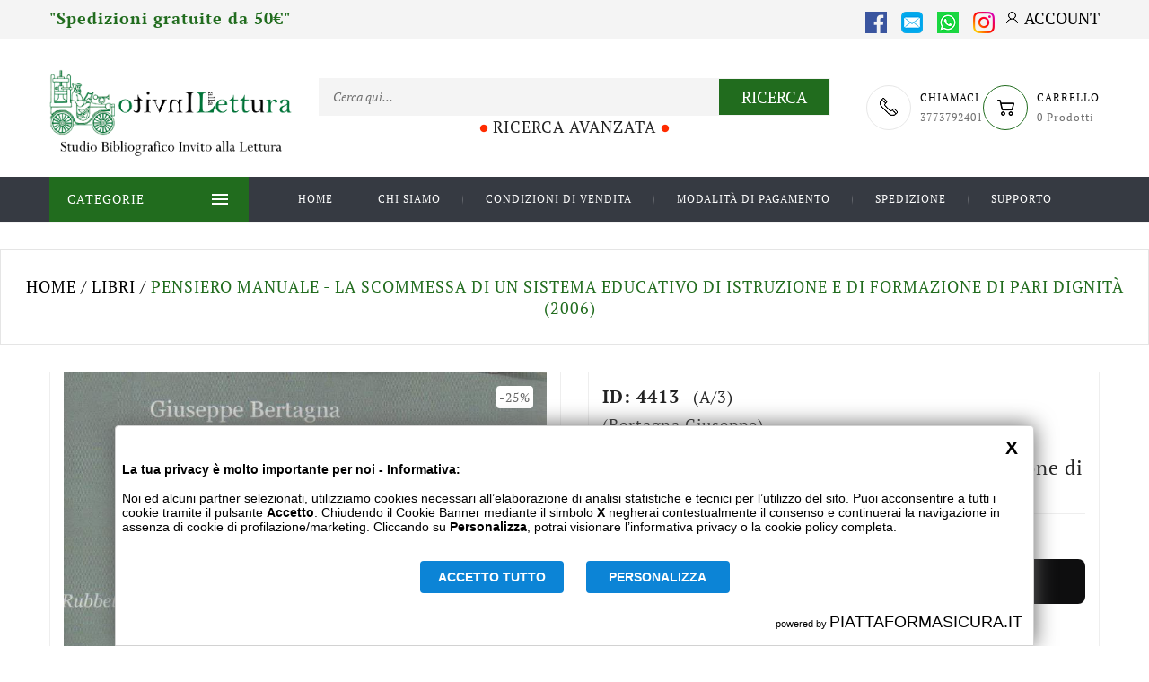

--- FILE ---
content_type: text/html; charset=utf-8
request_url: https://invitoallalettura.com/libri/13413-pensiero-manuale-la-scommessa-di-un-sistema-educativo-di-istruzione-e-di-formazione-di-pari-dignita.html
body_size: 21149
content:
<!doctype html><html lang="it"><head><meta charset="utf-8"><meta http-equiv="x-ua-compatible" content="ie=edge"><link rel="canonical" href="https://invitoallalettura.com/libri/13413-pensiero-manuale-la-scommessa-di-un-sistema-educativo-di-istruzione-e-di-formazione-di-pari-dignita.html"><title>PENSIERO MANUALE - La scommessa di un sistema educativo di istruzione e di formazione di pari dignità (2006)</title><meta name="description" content="PENSIERO MANUALE - La scommessa di un sistema educativo di istruzione e di formazione di pari dignitàBertagna, Giuseppe"><meta name="keywords" content=""><link rel="alternate" href="https://invitoallalettura.com/libri/13413-pensiero-manuale-la-scommessa-di-un-sistema-educativo-di-istruzione-e-di-formazione-di-pari-dignita.html" hreflang="it"><meta name="viewport" content="width=device-width, initial-scale=1"><link rel="icon" type="image/vnd.microsoft.icon" href="/img/favicon.ico?1594029940"><link rel="shortcut icon" type="image/x-icon" href="/img/favicon.ico?1594029940"><link rel="stylesheet" href="https://invitoallalettura.com/themes/111_adtemplate_book_store/assets/css/theme.css" type="text/css" media="all"><link rel="stylesheet" href="/modules/ps_checkout/views/css/payments.css?version=4.3.0" type="text/css" media="all"><link rel="stylesheet" href="https://invitoallalettura.com/modules/klarnapayment/views/css/front/klarna_express_checkout.css" type="text/css" media="all"><link rel="stylesheet" href="https://invitoallalettura.com/modules/badcustomsetting/views/css/owl.carousel.min.css" type="text/css" media="all"><link rel="stylesheet" href="https://invitoallalettura.com/modules/badcustomsetting/views/css/front.css" type="text/css" media="all"><link rel="stylesheet" href="https://invitoallalettura.com/modules/badtabproducts/views/css/front.css" type="text/css" media="all"><link rel="stylesheet" href="https://invitoallalettura.com/modules/badbrandlist/views/css/front.css" type="text/css" media="all"><link rel="stylesheet" href="https://invitoallalettura.com/modules/badcustomerservices/views/css/front.css" type="text/css" media="all"><link rel="stylesheet" href="https://invitoallalettura.com/modules/badcategoryslider/views/css/front.css" type="text/css" media="all"><link rel="stylesheet" href="https://invitoallalettura.com/modules/badpaymenticon/views/css/front.css" type="text/css" media="all"><link rel="stylesheet" href="https://invitoallalettura.com/modules/badbestsellerproducts/views/css/front.css" type="text/css" media="all"><link rel="stylesheet" href="https://invitoallalettura.com/modules/badfeaturedproducts/views/css/front.css" type="text/css" media="all"><link rel="stylesheet" href="https://invitoallalettura.com/modules/badsearch/views/css/jquery.multiselect.css" type="text/css" media="all"><link rel="stylesheet" href="https://invitoallalettura.com/modules/badsearch/views/css/front.css" type="text/css" media="all"><link rel="stylesheet" href="https://invitoallalettura.com/modules/badnewproducts/views/css/front.css" type="text/css" media="all"><link rel="stylesheet" href="https://invitoallalettura.com/modules/badspecialproducts/views/css/front.css" type="text/css" media="all"><link rel="stylesheet" href="https://invitoallalettura.com/modules/badtestimonials/views/css/front.css" type="text/css" media="all"><link rel="stylesheet" href="https://invitoallalettura.com/modules/badofferbanner/views/css/front.css" type="text/css" media="all"><link rel="stylesheet" href="https://invitoallalettura.com/modules/badmultibanner/views/css/front.css" type="text/css" media="all"><link rel="stylesheet" href="https://invitoallalettura.com/modules/badverticalmenu/views/css/front.css" type="text/css" media="all"><link rel="stylesheet" href="https://invitoallalettura.com/modules/badleftofferbanner/views/css/front.css" type="text/css" media="all"><link rel="stylesheet" href="https://invitoallalettura.com/modules/badcustomlink/views/css/front.css" type="text/css" media="all"><link rel="stylesheet" href="https://invitoallalettura.com/modules/badfooterlogo/views/css/front.css" type="text/css" media="all"><link rel="stylesheet" href="https://invitoallalettura.com/modules/badcustomerquestion/views/css/front.css" type="text/css" media="all"><link rel="stylesheet" href="https://invitoallalettura.com/modules/badleftofferbanner2/views/css/front.css" type="text/css" media="all"><link rel="stylesheet" href="https://invitoallalettura.com/modules/badhomesliderofferbanner/views/css/front.css" type="text/css" media="all"><link rel="stylesheet" href="https://invitoallalettura.com/modules/badtwoofferbanner/views/css/front.css" type="text/css" media="all"><link rel="stylesheet" href="https://invitoallalettura.com/modules/badsearchproduct/views/css/front.css" type="text/css" media="all"><link rel="stylesheet" href="https://invitoallalettura.com/js/jquery/plugins/fancybox/jquery.fancybox.css" type="text/css" media="all"><link rel="stylesheet" href="https://invitoallalettura.com/js/jquery/plugins/growl/jquery.growl.css" type="text/css" media="all"><link rel="stylesheet" href="https://invitoallalettura.com/modules/ps_legalcompliance/views/css/aeuc_front.css" type="text/css" media="all"><link rel="stylesheet" href="https://invitoallalettura.com/modules/badblog/views/css/badblog.css" type="text/css" media="all"><link rel="stylesheet" href="https://invitoallalettura.com/themes/111_adtemplate_book_store/assets/css/custom.css" type="text/css" media="all"><script type="text/javascript" src="https://banner.gdprincloud.eu/MainProject/gdpr_external_plugin_v3.php?CONFIG=3658595a313936384058595a3139363821&amp;PATH=6469676974696e672f58595a313936384058595a3139363821&amp;REFERENCE=353558595a313936384058595a3139363821" ></script><script type="text/javascript">var BADCUSTOMSETTING_MENU_STICKY_STATUS = "1";var BADHOMESLIDER_NAV = 1;var BADHOMESLIDER_PAGI = 1;var BADHOMESLIDER_SPEED = 10;var bad_base_dir = "https:\/\/invitoallalettura.com\/";var baseDir = "https:\/\/invitoallalettura.com\/";var bestseller_home_slider_ajax_page = "https:\/\/invitoallalettura.com\/module\/badbestsellerproducts\/default";var blog_ajax_page = "https:\/\/invitoallalettura.com\/module\/badblog\/homeblog";var brand_list_ajax_page = "https:\/\/invitoallalettura.com\/module\/badbrandlist\/default";var category_slider_ajax_page = "https:\/\/invitoallalettura.com\/module\/badcategoryslider\/default";var customerquestion_ajax_page = "https:\/\/invitoallalettura.com\/module\/badcustomerquestion\/default";var customerquestion_form_ajax_page = "https:\/\/invitoallalettura.com\/module\/badcustomerquestion\/formsubmit";var customerservice_home_slider_ajax_page = "https:\/\/invitoallalettura.com\/module\/badcustomerservices\/default";var customlink_ajax_page = "https:\/\/invitoallalettura.com\/module\/badcustomlink\/default";var featured_home_slider_ajax_page = "https:\/\/invitoallalettura.com\/module\/badfeaturedproducts\/default";var footer_logo_block_ajax_page = "https:\/\/invitoallalettura.com\/module\/badfooterlogo\/default";var isLogged = false;var isLoggedWishlist = false;var klarnapayment = {"precision":2,"expressCheckoutData":"klarnapayment_express_checkout_data","expressCheckoutUrl":"https:\/\/invitoallalettura.com\/module\/klarnapayment\/expressCheckout","staticToken":"4e61f7847feca8b1d59230463b0fc37a","client_identifier":"klarna_live_client_d21zQ1drOSFZVml2ckRHUSEvKk8qWWJzaTJZSHFoZXksMjE2YWVjMDYtOWE4ZS00N2M1LWJkYzMtNGJlNzgxODQ1YzcwLDEsTHJOV2VaZjRBcDIvd2Jsb1VZV29uUC8wSkJaT2ZGRFU1WmlJcHBlT05PYz0","theme":"default","shape":"default","container":".klarnapayment-kec-wrapper","locale":"it-IT","checkoutUrl":"https:\/\/invitoallalettura.com\/ordine","isProductPage":true,"interoperability":{"locale":"it-IT","environment":"production","clientId":"klarna_live_client_d21zQ1drOSFZVml2ckRHUSEvKk8qWWJzaTJZSHFoZXksMjE2YWVjMDYtOWE4ZS00N2M1LWJkYzMtNGJlNzgxODQ1YzcwLDEsTHJOV2VaZjRBcDIvd2Jsb1VZV29uUC8wSkJaT2ZGRFU1WmlJcHBlT05PYz0"}};var left_offer_banner_block_ajax_page = "https:\/\/invitoallalettura.com\/module\/badleftofferbanner2\/default";var main_home_slider_ajax_page = "https:\/\/invitoallalettura.com\/module\/badhomeslider\/default";var new_home_slider_ajax_page = "https:\/\/invitoallalettura.com\/module\/badnewproducts\/default";var offer_banner_block_ajax_page = "https:\/\/invitoallalettura.com\/module\/badofferbanner\/default";var paymenticon_ajax_page = "https:\/\/invitoallalettura.com\/module\/badpaymenticon\/default";var prestashop = {"cart":{"products":[],"totals":{"total":{"type":"total","label":"Totale","amount":0,"value":"0,00\u00a0\u20ac"},"total_including_tax":{"type":"total","label":"Totale (IVA incl.)","amount":0,"value":"0,00\u00a0\u20ac"},"total_excluding_tax":{"type":"total","label":"Totale (IVA escl.)","amount":0,"value":"0,00\u00a0\u20ac"}},"subtotals":{"products":{"type":"products","label":"Totale parziale","amount":0,"value":"0,00\u00a0\u20ac"},"discounts":null,"shipping":{"type":"shipping","label":"Spedizione (vai al prossimo step per visualizzare tutti gli sconti applicati)","amount":0,"value":"-"},"tax":{"type":"tax","label":"Iva inclusa","amount":0,"value":"0,00\u00a0\u20ac"}},"products_count":0,"summary_string":"0 articoli","vouchers":{"allowed":1,"added":[]},"discounts":[],"minimalPurchase":0,"minimalPurchaseRequired":""},"currency":{"name":"Euro","iso_code":"EUR","iso_code_num":"978","sign":"\u20ac"},"customer":{"lastname":null,"firstname":null,"email":null,"birthday":null,"newsletter":null,"newsletter_date_add":null,"optin":null,"website":null,"company":null,"siret":null,"ape":null,"is_logged":false,"gender":{"type":null,"name":null},"addresses":[]},"language":{"name":"Italiano (Italian)","iso_code":"it","locale":"it-IT","language_code":"it","is_rtl":"0","date_format_lite":"d\/m\/Y","date_format_full":"d\/m\/Y H:i:s","id":2},"page":{"title":"","canonical":null,"meta":{"title":"PENSIERO MANUALE - La scommessa di un sistema educativo di istruzione e di formazione di pari dignit\u00e0 (2006)","description":"PENSIERO MANUALE - La scommessa di un sistema educativo di istruzione e di formazione di pari dignit\u00e0Bertagna, Giuseppe","keywords":"","robots":"index"},"page_name":"product","body_classes":{"lang-it":true,"lang-rtl":false,"country-IT":true,"currency-EUR":true,"layout-full-width":true,"page-product":true,"tax-display-enabled":true,"product-id-13413":true,"product-PENSIERO MANUALE - La scommessa di un sistema educativo di istruzione e di formazione di pari dignit\u00e0 (2006)":true,"product-id-category-10":true,"product-id-manufacturer-0":true,"product-id-supplier-0":true,"product-available-for-order":true},"admin_notifications":[]},"shop":{"name":"Invito Alla Lettura","logo":"\/img\/my-shop-logo-1594029940.jpg","stores_icon":"\/img\/logo_stores.png","favicon":"\/img\/favicon.ico"},"urls":{"base_url":"https:\/\/invitoallalettura.com\/","current_url":"https:\/\/invitoallalettura.com\/libri\/13413-pensiero-manuale-la-scommessa-di-un-sistema-educativo-di-istruzione-e-di-formazione-di-pari-dignita.html","shop_domain_url":"https:\/\/invitoallalettura.com","img_ps_url":"https:\/\/invitoallalettura.com\/img\/","img_cat_url":"https:\/\/invitoallalettura.com\/img\/c\/","img_lang_url":"https:\/\/invitoallalettura.com\/img\/l\/","img_prod_url":"https:\/\/invitoallalettura.com\/img\/p\/","img_manu_url":"https:\/\/invitoallalettura.com\/img\/m\/","img_sup_url":"https:\/\/invitoallalettura.com\/img\/su\/","img_ship_url":"https:\/\/invitoallalettura.com\/img\/s\/","img_store_url":"https:\/\/invitoallalettura.com\/img\/st\/","img_col_url":"https:\/\/invitoallalettura.com\/img\/co\/","img_url":"https:\/\/invitoallalettura.com\/themes\/111_adtemplate_book_store\/assets\/img\/","css_url":"https:\/\/invitoallalettura.com\/themes\/111_adtemplate_book_store\/assets\/css\/","js_url":"https:\/\/invitoallalettura.com\/themes\/111_adtemplate_book_store\/assets\/js\/","pic_url":"https:\/\/invitoallalettura.com\/upload\/","pages":{"address":"https:\/\/invitoallalettura.com\/indirizzo","addresses":"https:\/\/invitoallalettura.com\/indirizzi","authentication":"https:\/\/invitoallalettura.com\/login","cart":"https:\/\/invitoallalettura.com\/carrello","category":"https:\/\/invitoallalettura.com\/index.php?controller=category","cms":"https:\/\/invitoallalettura.com\/index.php?controller=cms","contact":"https:\/\/invitoallalettura.com\/contattaci","discount":"https:\/\/invitoallalettura.com\/buoni-sconto","guest_tracking":"https:\/\/invitoallalettura.com\/tracciatura-ospite","history":"https:\/\/invitoallalettura.com\/cronologia-ordini","identity":"https:\/\/invitoallalettura.com\/dati-personali","index":"https:\/\/invitoallalettura.com\/","my_account":"https:\/\/invitoallalettura.com\/account","order_confirmation":"https:\/\/invitoallalettura.com\/conferma-ordine","order_detail":"https:\/\/invitoallalettura.com\/index.php?controller=order-detail","order_follow":"https:\/\/invitoallalettura.com\/segui-ordine","order":"https:\/\/invitoallalettura.com\/ordine","order_return":"https:\/\/invitoallalettura.com\/index.php?controller=order-return","order_slip":"https:\/\/invitoallalettura.com\/buono-ordine","pagenotfound":"https:\/\/invitoallalettura.com\/pagina-non-trovata","password":"https:\/\/invitoallalettura.com\/recupero-password","pdf_invoice":"https:\/\/invitoallalettura.com\/index.php?controller=pdf-invoice","pdf_order_return":"https:\/\/invitoallalettura.com\/index.php?controller=pdf-order-return","pdf_order_slip":"https:\/\/invitoallalettura.com\/index.php?controller=pdf-order-slip","prices_drop":"https:\/\/invitoallalettura.com\/offerte","product":"https:\/\/invitoallalettura.com\/index.php?controller=product","search":"https:\/\/invitoallalettura.com\/ricerca","sitemap":"https:\/\/invitoallalettura.com\/Mappa del sito","stores":"https:\/\/invitoallalettura.com\/negozi","supplier":"https:\/\/invitoallalettura.com\/fornitori","register":"https:\/\/invitoallalettura.com\/login?create_account=1","order_login":"https:\/\/invitoallalettura.com\/ordine?login=1"},"alternative_langs":{"it":"https:\/\/invitoallalettura.com\/libri\/13413-pensiero-manuale-la-scommessa-di-un-sistema-educativo-di-istruzione-e-di-formazione-di-pari-dignita.html"},"theme_assets":"\/themes\/111_adtemplate_book_store\/assets\/","actions":{"logout":"https:\/\/invitoallalettura.com\/?mylogout="},"no_picture_image":{"bySize":{"small_default":{"url":"https:\/\/invitoallalettura.com\/img\/p\/it-default-small_default.jpg","width":98,"height":98},"cart_default":{"url":"https:\/\/invitoallalettura.com\/img\/p\/it-default-cart_default.jpg","width":125,"height":125},"home_mobile_default":{"url":"https:\/\/invitoallalettura.com\/img\/p\/it-default-home_mobile_default.jpg","width":200,"height":200},"home_tablet_default":{"url":"https:\/\/invitoallalettura.com\/img\/p\/it-default-home_tablet_default.jpg","width":250,"height":250},"home_default":{"url":"https:\/\/invitoallalettura.com\/img\/p\/it-default-home_default.jpg","width":300,"height":300},"medium_default":{"url":"https:\/\/invitoallalettura.com\/img\/p\/it-default-medium_default.jpg","width":452,"height":452},"large_default":{"url":"https:\/\/invitoallalettura.com\/img\/p\/it-default-large_default.jpg","width":800,"height":800}},"small":{"url":"https:\/\/invitoallalettura.com\/img\/p\/it-default-small_default.jpg","width":98,"height":98},"medium":{"url":"https:\/\/invitoallalettura.com\/img\/p\/it-default-home_tablet_default.jpg","width":250,"height":250},"large":{"url":"https:\/\/invitoallalettura.com\/img\/p\/it-default-large_default.jpg","width":800,"height":800},"legend":""}},"configuration":{"display_taxes_label":true,"display_prices_tax_incl":true,"is_catalog":false,"show_prices":true,"opt_in":{"partner":true},"quantity_discount":{"type":"discount","label":"Sconto"},"voucher_enabled":1,"return_enabled":0},"field_required":[],"breadcrumb":{"links":[{"title":"Home","url":"https:\/\/invitoallalettura.com\/"},{"title":"Libri","url":"https:\/\/invitoallalettura.com\/10-libri"},{"title":"PENSIERO MANUALE - La scommessa di un sistema educativo di istruzione e di formazione di pari dignit\u00e0 (2006)","url":"https:\/\/invitoallalettura.com\/libri\/13413-pensiero-manuale-la-scommessa-di-un-sistema-educativo-di-istruzione-e-di-formazione-di-pari-dignita.html"}],"count":3},"link":{"protocol_link":"https:\/\/","protocol_content":"https:\/\/"},"time":1769900213,"static_token":"4e61f7847feca8b1d59230463b0fc37a","token":"66b7ae37525e4371076a2da451b3abba"};var ps_checkout3dsEnabled = true;var ps_checkoutApplePayUrl = "https:\/\/invitoallalettura.com\/module\/ps_checkout\/applepay";var ps_checkoutAutoRenderDisabled = false;var ps_checkoutCancelUrl = "https:\/\/invitoallalettura.com\/module\/ps_checkout\/cancel";var ps_checkoutCardBrands = ["MASTERCARD","VISA","AMEX"];var ps_checkoutCardFundingSourceImg = "\/modules\/ps_checkout\/views\/img\/payment-cards.png";var ps_checkoutCardLogos = {"AMEX":"\/modules\/ps_checkout\/views\/img\/amex.svg","CB_NATIONALE":"\/modules\/ps_checkout\/views\/img\/cb.svg","DINERS":"\/modules\/ps_checkout\/views\/img\/diners.svg","DISCOVER":"\/modules\/ps_checkout\/views\/img\/discover.svg","JCB":"\/modules\/ps_checkout\/views\/img\/jcb.svg","MAESTRO":"\/modules\/ps_checkout\/views\/img\/maestro.svg","MASTERCARD":"\/modules\/ps_checkout\/views\/img\/mastercard.svg","UNIONPAY":"\/modules\/ps_checkout\/views\/img\/unionpay.svg","VISA":"\/modules\/ps_checkout\/views\/img\/visa.svg"};var ps_checkoutCartProductCount = 0;var ps_checkoutCheckUrl = "https:\/\/invitoallalettura.com\/module\/ps_checkout\/check";var ps_checkoutCheckoutTranslations = {"checkout.go.back.link.title":"Torna al pagamento","checkout.go.back.label":"Processo di acquisto","checkout.card.payment":"Pagamento con carta","checkout.page.heading":"Riepilogo dell\u2019ordine","checkout.cart.empty":"Il tuo carrello \u00e8 vuoto.","checkout.page.subheading.card":"Carta","checkout.page.subheading.paypal":"PayPal","checkout.payment.by.card":"Hai scelto di pagare con una carta.","checkout.payment.by.paypal":"Hai scelto di pagare con PayPal.","checkout.order.summary":"Ecco un riepilogo del tuo ordine:","checkout.order.amount.total":"L\u2019importo totale del tuo ordine ammonta a","checkout.order.included.tax":"(IVA inclusa)","checkout.order.confirm.label":"Confermare l\u2019ordine facendo clic su \u201cConfermo l\u2019ordine\u201d","paypal.hosted-fields.label.card-name":"Nome del titolare","paypal.hosted-fields.placeholder.card-name":"Nome del titolare","paypal.hosted-fields.label.card-number":"Numero carta","paypal.hosted-fields.placeholder.card-number":"Numero carta","paypal.hosted-fields.label.expiration-date":"Data di scadenza","paypal.hosted-fields.placeholder.expiration-date":"MM\/YY","paypal.hosted-fields.label.cvv":"Cod. di sicurezza","paypal.hosted-fields.placeholder.cvv":"XXX","payment-method-logos.title":"Pagamenti sicuri al 100%.","express-button.cart.separator":"o","express-button.checkout.express-checkout":"Acquisto rapido","error.paypal-sdk":"No PayPal Javascript SDK Instance","error.google-pay-sdk":"No Google Pay Javascript SDK Instance","error.google-pay.transaction-info":"An error occurred fetching Google Pay transaction info","error.apple-pay-sdk":"No Apple Pay Javascript SDK Instance","error.apple-pay.payment-request":"An error occurred fetching Apple Pay payment request","checkout.payment.others.link.label":"Altri metodi di pagamento","checkout.payment.others.confirm.button.label":"Confermo l\u2019ordine","checkout.form.error.label":"Si \u00e8 verificato un errore durante il pagamento. Riprova o contatta il team di supporto.","loader-component.label.header":"Grazie per l\u2019acquisto!","loader-component.label.body":"Si prega di attendere durante l'elaborazione del tuo pagamento","loader-component.label.body.longer":"This is taking longer than expected. Please wait...","error.paypal-sdk.contingency.cancel":"Autenticazione del titolare della carta annullata. Si prega di scegliere un altro metodo di pagamento o riprovare.","error.paypal-sdk.contingency.error":"Si \u00e8 verificato un errore durante l'autenticazione del titolare della carta. Si prega di scegliere un altro metodo di pagamento o riprovare.","error.paypal-sdk.contingency.failure":"Autenticazione del titolare della carta fallita. Si prega di scegliere un altro metodo di pagamento o riprovare.","error.paypal-sdk.contingency.unknown":"L'identit\u00e0 del titolare della carta non pu\u00f2 essere verificata. Si prega di scegliere un altro metodo di pagamento o riprovare.","ok":"Ok","cancel":"Annulla","checkout.payment.token.delete.modal.header":"Delete this payment method?","checkout.payment.token.delete.modal.content":"The following payment method will be deleted from your account:","checkout.payment.token.delete.modal.confirm-button":"Delete payment method","checkout.payment.loader.processing-request":"Please wait, we are processing your request","APPLE_PAY_MERCHANT_SESSION_VALIDATION_ERROR":"Non possiamo elaborare il tuo pagamento Apple Pay al momento. Questo potrebbe essere dovuto a un problema di verifica della configurazione del pagamento per questo sito. Riprova pi\u00f9 tardi o scegli un altro metodo di pagamento.","APPROVE_APPLE_PAY_VALIDATION_ERROR":"Abbiamo riscontrato un problema durante l\u2019elaborazione del tuo pagamento Apple Pay. Verifica i dettagli del tuo ordine e riprova o utilizza un altro metodo di pagamento."};var ps_checkoutCheckoutUrl = "https:\/\/invitoallalettura.com\/ordine";var ps_checkoutConfirmUrl = "https:\/\/invitoallalettura.com\/conferma-ordine";var ps_checkoutCreateUrl = "https:\/\/invitoallalettura.com\/module\/ps_checkout\/create";var ps_checkoutCspNonce = "";var ps_checkoutCustomMarks = {"google_pay":"\/modules\/ps_checkout\/views\/img\/google_pay.svg"};var ps_checkoutExpressCheckoutCartEnabled = false;var ps_checkoutExpressCheckoutOrderEnabled = false;var ps_checkoutExpressCheckoutProductEnabled = true;var ps_checkoutExpressCheckoutSelected = false;var ps_checkoutExpressCheckoutUrl = "https:\/\/invitoallalettura.com\/module\/ps_checkout\/ExpressCheckout";var ps_checkoutFundingSource = "paypal";var ps_checkoutFundingSourcesSorted = ["paypal","paylater","card","bancontact","eps","giropay","ideal","mybank","p24","blik","google_pay"];var ps_checkoutGooglePayUrl = "https:\/\/invitoallalettura.com\/module\/ps_checkout\/googlepay";var ps_checkoutHostedFieldsContingencies = "SCA_WHEN_REQUIRED";var ps_checkoutHostedFieldsEnabled = true;var ps_checkoutHostedFieldsSelected = false;var ps_checkoutIconsPath = "\/modules\/ps_checkout\/views\/img\/icons\/";var ps_checkoutLanguageIsoCode = "it";var ps_checkoutLoaderImage = "\/modules\/ps_checkout\/views\/img\/loader.svg";var ps_checkoutPartnerAttributionId = "PrestaShop_Cart_PSXO_PSDownload";var ps_checkoutPayLaterCartPageButtonEnabled = true;var ps_checkoutPayLaterCategoryPageBannerEnabled = false;var ps_checkoutPayLaterHomePageBannerEnabled = false;var ps_checkoutPayLaterOrderPageBannerEnabled = false;var ps_checkoutPayLaterOrderPageButtonEnabled = false;var ps_checkoutPayLaterOrderPageMessageEnabled = true;var ps_checkoutPayLaterProductPageBannerEnabled = false;var ps_checkoutPayLaterProductPageButtonEnabled = false;var ps_checkoutPayLaterProductPageMessageEnabled = true;var ps_checkoutPayPalButtonConfiguration = {"shape":"pill","label":"pay","color":"gold"};var ps_checkoutPayPalEnvironment = "LIVE";var ps_checkoutPayPalOrderId = "";var ps_checkoutPayPalSdkConfig = {"clientId":"AXjYFXWyb4xJCErTUDiFkzL0Ulnn-bMm4fal4G-1nQXQ1ZQxp06fOuE7naKUXGkq2TZpYSiI9xXbs4eo","merchantId":"4WDAAMKSSZFNG","currency":"EUR","intent":"capture","commit":"false","vault":"false","integrationDate":"2022-14-06","dataPartnerAttributionId":"PrestaShop_Cart_PSXO_PSDownload","dataCspNonce":"","dataEnable3ds":"true","locale":"it_IT","enableFunding":"mybank,paylater","components":"marks,funding-eligibility,buttons,messages,googlepay,payment-fields"};var ps_checkoutPayWithTranslations = {"paypal":"Pay with a PayPal account","paylater":"Pay in installments with PayPal Pay Later","card":"Pay by Card - 100% secure payments","bancontact":"Pay by Bancontact","eps":"Pay by EPS","giropay":"Pay by Giropay","ideal":"Pay by iDEAL","mybank":"Pay by MyBank","p24":"Pay by Przelewy24","blik":"Pay by BLIK","google_pay":"Pay by Google Pay"};var ps_checkoutPaymentMethodLogosTitleImg = "\/modules\/ps_checkout\/views\/img\/lock_checkout.svg";var ps_checkoutPaymentUrl = "https:\/\/invitoallalettura.com\/module\/ps_checkout\/payment";var ps_checkoutRenderPaymentMethodLogos = true;var ps_checkoutValidateUrl = "https:\/\/invitoallalettura.com\/module\/ps_checkout\/validate";var ps_checkoutVaultUrl = "https:\/\/invitoallalettura.com\/module\/ps_checkout\/vault";var ps_checkoutVersion = "4.3.0";var psemailsubscription_subscription = "https:\/\/invitoallalettura.com\/module\/ps_emailsubscription\/subscription";var special_home_slider_ajax_page = "https:\/\/invitoallalettura.com\/module\/badspecialproducts\/default";var static_token = "4e61f7847feca8b1d59230463b0fc37a";var tab_bestseller_home_slider_ajax_page = "https:\/\/invitoallalettura.com\/module\/badtabproducts\/defaultbestseller";var tab_featured_home_slider_ajax_page = "https:\/\/invitoallalettura.com\/module\/badtabproducts\/defaultfeatured";var tab_new_home_slider_ajax_page = "https:\/\/invitoallalettura.com\/module\/badtabproducts\/defaultnew";var tab_special_home_slider_ajax_page = "https:\/\/invitoallalettura.com\/module\/badtabproducts\/defaultspecial";var testimonial_slider_ajax_page = "https:\/\/invitoallalettura.com\/module\/badtestimonials\/default";var two_offer_banner_block_ajax_page = "https:\/\/invitoallalettura.com\/module\/badtwoofferbanner\/default";</script><script src="https://invitoallalettura.com/modules/klarnapayment/views/js/front/klarna_express_checkout/klarna_express_checkout.js"></script>

<script
        async
        src='https://x.klarnacdn.net/kp/lib/v1/api.js'
        data-id='9b8ebe9e-0496-4046-95c3-8b0085049229'
        data-environment='production'
></script>
<script
    async
    data-environment='production'
    src='https://js.klarna.com/web-sdk/v1/klarna.js'
></script>
<!-- <link href="https://fonts.googleapis.com/css?family=Noto+Sans+KR:100,300,400,500,700,900&display=auto" rel="stylesheet"> --><meta property="og:type" content="product"><meta property="og:url" content="https://invitoallalettura.com/libri/13413-pensiero-manuale-la-scommessa-di-un-sistema-educativo-di-istruzione-e-di-formazione-di-pari-dignita.html"><meta property="og:title" content="PENSIERO MANUALE - La scommessa di un sistema educativo di istruzione e di formazione di pari dignità (2006)"><meta property="og:site_name" content="Invito Alla Lettura"><meta property="og:description" content="PENSIERO MANUALE - La scommessa di un sistema educativo di istruzione e di formazione di pari dignitàBertagna, Giuseppe"><meta property="og:image" content="https://invitoallalettura.com/15011-large_default/pensiero-manuale-la-scommessa-di-un-sistema-educativo-di-istruzione-e-di-formazione-di-pari-dignita.jpg"><meta property="product:pretax_price:amount" content="22.5"><meta property="product:pretax_price:currency" content="EUR"><meta property="product:price:amount" content="22.5"><meta property="product:price:currency" content="EUR"><meta property="product:weight:value" content="0.700000"><meta property="product:weight:units" content="kg"></head><body id="product" class="lang-it country-it currency-eur layout-full-width page-product tax-display-enabled product-id-13413 product-pensiero-manuale-la-scommessa-di-un-sistema-educativo-di-istruzione-e-di-formazione-di-pari-dignita-2006- product-id-category-10 product-id-manufacturer-0 product-id-supplier-0 product-available-for-order " ><div class="badpage-loader-wrapper"><div class="badpage-loader"><img src="https://invitoallalettura.com/themes/111_adtemplate_book_store/assets/img/page-loader.gif" /></div></div><div class="badtheme-layout-option "><main><header id="header"><div class="badheader-block-hidden"></div><div class="header-top"><div class="badouter_block"><div class="container"><div class="row"><div class="col-xl-6 col-md-6 col-xs-12"><div class="badheader-language-currency"><div class="badheader-text-inner">"Spedizioni gratuite da 50€"</div></div></div><div class="col-xl-6 col-md-6 col-xs-12 badheader-top-left"><div class="badheader-languages"><div class="social-sharing">        <ul><li class="facebook icon-gray"><a href="https://www.facebook.com/sharer.php?u=https%3A%2F%2Finvitoallalettura.com%2Flibri%2F13413-pensiero-manuale-la-scommessa-di-un-sistema-educativo-di-istruzione-e-di-formazione-di-pari-dignita.html" class="text-hide" title="Facebook" target="_blank"><span class="img"><img src="[data-uri]" title="Facebook"></span><span class='text'>Facebook</span></a></li><li class="email icon-gray"><a href="mailto:?subject=https%3A%2F%2Finvitoallalettura.com%2F15011%2Fpensiero-manuale-la-scommessa-di-un-sistema-educativo-di-istruzione-e-di-formazione-di-pari-dignita.jpg&amp;url=https%3A%2F%2Finvitoallalettura.com%2Flibri%2F13413-pensiero-manuale-la-scommessa-di-un-sistema-educativo-di-istruzione-e-di-formazione-di-pari-dignita.html" class="text-hide" title="Email" target="_blank"><span class='img'><img src="[data-uri]"></span><span class='text'>Email</span></a></li><li class="whatsapp whatsapp icon-gray"><a href="https://api.whatsapp.com/send?text=https%3A%2F%2Finvitoallalettura.com%2Flibri%2F13413-pensiero-manuale-la-scommessa-di-un-sistema-educativo-di-istruzione-e-di-formazione-di-pari-dignita.html" class="text-hide" title="Whatsapp" target="_blank"><span class='img'><img src="[data-uri]"></span><span class='text'>Whatsapp</span></a></li><li class="instagram icon-gray"><a href="https://www.instagram.com/explore/locations/237875156/studio-bibliografico-invito-alla-lettura-roma/" class="text-hide" title="Instagram" target="_blank"><span class='img'><img src="[data-uri]" title="Instagram"></span><span class='text'>Instagram</span></a></li></ul></div><div id="_desktop_user_info"><div class="badcustomer-signin-block"><div class="badcustomer-signin-inner"><div class="dropdown js-dropdown badcustomer-signin-content-box-wrapper"><button class="btn-unstyle badcustomer-signin-btn" data-target="#" data-toggle="dropdown" aria-haspopup="true" aria-expanded="false"><i class='material-icons badcustomer-signin-btn-login'>&#xe7ff;</i><div class="badaccount-title-block"><span>Account</span></div></button><div class="dropdown-menu badcustomer-signin-content-box"><ul class="badcustomer-signin-content-box-inner"><li class="badcustomer-signin-login"><a href="https://invitoallalettura.com/account" title="Accedi al tuo account cliente" rel="nofollow">                                    <span class="signin">Entra</span></a></li></ul></div></div></div></div></div></div></div></div></div></div><div class="container badheader-top-inner hidden-md-down"><div class="row badheader-top-content"><div class="col-xl-3 col-lg-3 col-md-3 badheader-top-center"><div class="badheader-top-logo" id="_desktop_logo"><a href="https://invitoallalettura.com/"><img class="logo img-responsive" src="/img/my-shop-logo-1594029940.jpg" alt="Invito Alla Lettura"></a></div></div><div class="col-xl-6 col-md-5"><div id="_desktop_search"><div class="search-widget badsearch-block" data-search-controller-url="https://invitoallalettura.com/ricerca"><div class="dropdown js-dropdown badsearch-inner"><div class="badsearch-content-box-wrapper"><button class="btn-unstyle badsearch-btn" data-target="#" data-toggle="dropdown" aria-haspopup="true" aria-expanded="false"><span class="badsearch-inner-open"><i class="icon-magnifier"></i></span><span class="badsearch-inner-close"><i class="material-icons">&#xe5cd;</i></span></button><div class="dropdown-menu badsearch-content-box"><div class="badsearch-content-box-inner"><form method="get" action="https://invitoallalettura.com/ricerca" class="searchbox"><input type="hidden" name="controller" value="search" /><input type="text" class="input_search" name="search_query" placeholder="Cerca qui..." /><button type="submit">                                <span class="badsearch-labal">Ricerca</span></button></form><div class="search_popup"></div></div><a href="https://invitoallalettura.com/module/badsearch/advancesearch" class=''><i class='material-icons'>&#xe3a6;</i>Ricerca Avanzata<i class='material-icons'>&#xe3a6;</i></a></div></div></div></div></div></div><div class="col-xl-3 col-lg-4 col-md-4 col-xs-12"><div class="badheader_call_cart"><div id="_desktop_contact_link"><div id="contact-link"><a href="https://invitoallalettura.com/contattaci"><i class='material-icons'>&#xe0b0;</i></a><div class="callus-description"><span class="badcall-data">Chiamaci</span><span class="badcallus-on">3773792401</span>    </div></div></div><div id="_desktop_cart"><div class="badshopping-cart-block"><div class="blockcart cart-preview inactive badshopping-cart-inner" data-refresh-url="//invitoallalettura.com/module/ps_shoppingcart/ajax"><div class="badshopping-cart-content-box"><div class="badshopping-cart-content"><div class="badshopping-cart-btn-wrapper"><a rel="nofollow" href="//invitoallalettura.com/carrello?action=show" title="Prodotti"><i class="material-icons expand-more"></i><div class="shopping_cart_data"><span class="cart-products-count">Carrello</span><span class="badshopping-cart-products-count"> 0 prodotti</span></div>                        </a></div><div class="badshopping-cart-product-wrapper"><div class="badshopping-cart-noproduct-label"><div>Nessun prodotto disponibile nel carrello</div></div></div></div></div></div></div></div></div></div></div></div></div><div class="badheader-second-wrapper badmenu-has-sticky hidden-md-down"><div class="container"><div class="badheader-first-wrapper"><div class="row"><div class="col-xl-3 col-md-3 badverticalmenu-outer"><div id="_desktop_vertical_menu"><div id="badvertical-menu-vertical" class="badvertical-menu-vertical clearfix"><a class="bad-title-menu" href="Javascript:void(0);"><span>Categorie</span><i class='material-icons'>&#xe5d2;</i></a><div class="menu-vertical">        <ul class="menu-content badvertical-menu-wrapper"><li class="level-1 "><div class="badcmsvertical-category-title"><a href="https://invitoallalettura.com/10-libri"><span>Libri</span></a><span class="bad-vertical-menu-icon"></span></div></li><li class="level-1 "><div class="badcmsvertical-category-title"><a href="https://invitoallalettura.com/95-"><span></span></a><span class="bad-vertical-menu-icon"></span></div></li><li class="level-1 "><div class="badcmsvertical-category-title"><a href="https://invitoallalettura.com/96-sport-e-motori"><span>Sport e Motori</span></a><span class="bad-vertical-menu-icon"></span></div></li><li class="level-1 "><div class="badcmsvertical-category-title"><a href="https://invitoallalettura.com/97-giurisprudenza"><span>Giurisprudenza</span></a><span class="bad-vertical-menu-icon"></span></div></li><li class="level-1 "><div class="badcmsvertical-category-title"><a href="https://invitoallalettura.com/98-fantascienza"><span>Fantascienza</span></a><span class="bad-vertical-menu-icon"></span></div></li><li class="level-1 "><div class="badcmsvertical-category-title"><a href="https://invitoallalettura.com/99-sport"><span>Sport</span></a><span class="bad-vertical-menu-icon"></span></div></li></ul></div></div></div></div><div class="col-xl-9 col-md-9 badmenu-outer"><div class="badmain-menu-block-wrapper"><div class="menu js-top-menu position-static hidden-sm-down" id="_desktop_top_menu"><div class="badmain-menu-block"><div class="badmain-menu-content-box"><div class="badmain-menu-content"><ul class="top-menu badmain-menu-dropdown" id="top-menu" data-depth="0"><li class=" badmain-menu-item"><div class=" badmain-menu-dropdown-link" ><a class="dropdown-item" href="https://invitoallalettura.com/" data-depth='0'>Home</a></div></li><li class="cms-page  badmain-menu-item " id="cms-page-4"><div class=" badmain-menu-dropdown-link"><a class="dropdown-item" href="https://invitoallalettura.com/content/4-chi-siamo" data-depth="0" >Chi siamo</a></div></li><li class="link  badmain-menu-item " id="lnk-condizioni-di-vendita"><div class=" badmain-menu-dropdown-link"><a class="dropdown-item" href="https://invitoallalettura.com/content/3-termini-e-condizioni-di-uso" data-depth="0" >Condizioni di Vendita</a></div></li><li class="cms-page  badmain-menu-item " id="cms-page-5"><div class=" badmain-menu-dropdown-link"><a class="dropdown-item" href="https://invitoallalettura.com/content/5-modalita-di-pagamento" data-depth="0" >Modalità di Pagamento</a></div></li><li class="cms-page  badmain-menu-item " id="cms-page-8"><div class=" badmain-menu-dropdown-link"><a class="dropdown-item" href="https://invitoallalettura.com/content/8-spedizione" data-depth="0" >Spedizione</a></div></li><li class="link  badmain-menu-item " id="lnk-supporto"><div class=" badmain-menu-dropdown-link"><a class="dropdown-item" href="https://invitoallalettura.com/contattaci" data-depth="0" >Supporto</a></div></li></ul></div></div></div></div></div></div></div></div></div></div><div class='badmobile-header-block hidden-lg-up'><div class="badmobile-first-block"><div class='badmobile-top-header-block'><div class='badmobile-icon-wrapper mobile'><div class='badmobile-menu-wrapper'><div class="badmobile-menu-icon-wrapper"><button class="badmobile-menu-icon">		                    <span>Menu</span></button></div><div class="js-top-menu mobile" id="_mobile_top_menu"></div></div></div></div><div class='badmobile-logo-block'><div class="badheader-top-logo" id="_mobile_logo"></div></div><div class='badmobile-bottom-block'><div id="_mobile_vertical_menu"></div><div id="_mobile_contact_link"></div><div id="_mobile_cart"></div></div></div><div class="badmobile-second-block"><div id="_mobile_search"></div></div></div></header><aside id="notifications"><div class="container"></div></aside><section id="wrapper"><div class="breadcrumb-inner"><nav data-depth="3" class="breadcrumb"><ol itemscope itemtype="http://schema.org/BreadcrumbList"><li itemprop="itemListElement" itemscope itemtype="http://schema.org/ListItem"><a itemprop="item" href="https://invitoallalettura.com/"><span itemprop="name">Home</span></a><meta itemprop="position" content="1"></li><li itemprop="itemListElement" itemscope itemtype="http://schema.org/ListItem"><a itemprop="item" href="https://invitoallalettura.com/10-libri"><span itemprop="name">Libri</span></a><meta itemprop="position" content="2"></li><li itemprop="itemListElement" itemscope itemtype="http://schema.org/ListItem"><a itemprop="item" href="https://invitoallalettura.com/libri/13413-pensiero-manuale-la-scommessa-di-un-sistema-educativo-di-istruzione-e-di-formazione-di-pari-dignita.html"><span itemprop="name">PENSIERO MANUALE - La scommessa di un sistema educativo di istruzione e di formazione di pari dignità (2006)</span></a><meta itemprop="position" content="3"></li></ol></nav></div><div class="container"><div id="content-wrapper"><section id="main" itemscope itemtype="https://schema.org/Product"><meta itemprop="url" content="https://invitoallalettura.com/libri/13413-pensiero-manuale-la-scommessa-di-un-sistema-educativo-di-istruzione-e-di-formazione-di-pari-dignita.html"><div class="row"><div class="col-md-6 badproduct-page-main-img"><div class="badproduct-page-main-img-inner"><section class="page-content" id="content"><div class="badproduct-new-sale-flags-wrapper"><ul class="badproduct-flags"></ul></div><div class="badproduct-discount-pack-flags-wrapper"><ul class="badproduct-flags"><li class="badproduct-flag discount">-25%</li></ul></div><div class="images-container"><div class="product-cover"><img class="js-qv-product-cover" src="https://invitoallalettura.com/15011-large_default/pensiero-manuale-la-scommessa-di-un-sistema-educativo-di-istruzione-e-di-formazione-di-pari-dignita.jpg" alt="" title="" style="width:100%;" /><div class="layer bedproducat-modal" data-toggle="modal" data-target="#product-modal"><i class="material-icons zoom-in">&#xE8FF;</i></div></div><div class="js-qv-mask mask"><ul class="product-images js-qv-product-images"><li class="thumb-container"><img class="thumb js-thumb  selected " data-image-medium-src="https://invitoallalettura.com/15011-medium_default/pensiero-manuale-la-scommessa-di-un-sistema-educativo-di-istruzione-e-di-formazione-di-pari-dignita.jpg" data-image-large-src="https://invitoallalettura.com/15011-large_default/pensiero-manuale-la-scommessa-di-un-sistema-educativo-di-istruzione-e-di-formazione-di-pari-dignita.jpg" src="https://invitoallalettura.com/15011-home_default/pensiero-manuale-la-scommessa-di-un-sistema-educativo-di-istruzione-e-di-formazione-di-pari-dignita.jpg" alt="" title="" width="100" itemprop="image" /></li></ul></div></div><div class="scroll-box-arrows"><i class="material-icons left">&#xE314;</i><i class="material-icons right">&#xE315;</i></div></section></div></div><div class="col-md-6 badproduct-page-main-content"><div class="badproduct-page-main-content-inner"><div class='badproduct-page-main-content-id-feature'><div class='badproduct-prod-id'><h2>ID: 4413</h2></div><div class='badproduct-prod-feature-id'><span>(A/3)</span></div></div><div class='badproduct-author'><span>(Bertagna Giuseppe)</span></div><h1 class="badproduct-content-title" itemprop="name">PENSIERO MANUALE - La scommessa di un sistema educativo di istruzione e di formazione di pari dignità (2006)</h1><div class="product-prices"><div class="product-discount"><span class="regular-price">30,00 €</span></div><div class="product-price has-discount" itemprop="offers" itemscope itemtype="https://schema.org/Offer"><link itemprop="availability" href="https://schema.org/InStock"/><meta itemprop="priceCurrency" content="EUR"><div class="current-price"><span itemprop="price" content="22.5">22,50 €</span><span class="discount discount-percentage">-  Sconto 25%</span></div></div><div>
    <klarna-placement
        data-key='credit-promotion-badge'
        data-locale='it-IT'
        data-theme='default'
        data-purchase-amount='2250'
    ></klarna-placement>
</div>
<div class="klarnapayment-kec-wrapper"></div>
<div class="tax-shipping-delivery-label">Tasse incluse            </div></div><div class="product-information"><div id="product-description-short-13413" itemprop="description">PENSIERO MANUALE - La scommessa di un sistema educativo di istruzione e di formazione di pari dignità<br />Bertagna, Giuseppe</div><div id="product-description-13413" itemprop="description"><p>In 8, br. ed., pp. 442</p>
<p>Stato di nuovo.</p><br />Luogo di pubblicazione Italia <br />Editore Rubbettino <br />Anno pubblicazione 2006<br />Materia/Argomento Pedagogia, Scienze dell'educazione<br />Collana Universitbr&gt;</div><div class="product-actions"><form action="https://invitoallalettura.com/carrello" method="post" id="add-to-cart-or-refresh"><input type="hidden" name="token" value="4e61f7847feca8b1d59230463b0fc37a"><input type="hidden" name="id_product" value="13413" id="product_page_product_id"><input type="hidden" name="id_customization" value="0" id="product_customization_id"><div class="product-variants"></div><section class="product-discounts"></section><div class="product-add-to-cart"><div class="badproduct-page-qty-info"><!-- <span class="control-label">Quantità</span>--><div class="product-quantity clearfix"><!--  <div class="qty"><input type="text" name="qty" id="quantity_wanted" value="1" class="input-group" min="1" aria-label="Quantità"></div>--></div></div><div class="badproduct-page-cart-btn-wrapper"><div class="add"><button class="btn btn-primary add-to-cart" data-button-action="add-to-cart" type="submit" ><i class="material-icons shopping-cart">&#xE547;</i>Aggiungi al carrello</button></div></div><div class="social-sharing">        <ul><li class="facebook icon-gray"><a href="https://www.facebook.com/sharer.php?u=https%3A%2F%2Finvitoallalettura.com%2Flibri%2F13413-pensiero-manuale-la-scommessa-di-un-sistema-educativo-di-istruzione-e-di-formazione-di-pari-dignita.html" class="text-hide" title="Facebook" target="_blank"><span class="img"><img src="[data-uri]" title="Facebook"></span><span class='text'>Facebook</span></a></li><li class="email icon-gray"><a href="mailto:?subject=https%3A%2F%2Finvitoallalettura.com%2F15011%2Fpensiero-manuale-la-scommessa-di-un-sistema-educativo-di-istruzione-e-di-formazione-di-pari-dignita.jpg&amp;url=https%3A%2F%2Finvitoallalettura.com%2Flibri%2F13413-pensiero-manuale-la-scommessa-di-un-sistema-educativo-di-istruzione-e-di-formazione-di-pari-dignita.html" class="text-hide" title="Email" target="_blank"><span class='img'><img src="[data-uri]"></span><span class='text'>Email</span></a></li><li class="whatsapp whatsapp icon-gray"><a href="https://api.whatsapp.com/send?text=https%3A%2F%2Finvitoallalettura.com%2Flibri%2F13413-pensiero-manuale-la-scommessa-di-un-sistema-educativo-di-istruzione-e-di-formazione-di-pari-dignita.html" class="text-hide" title="Whatsapp" target="_blank"><span class='img'><img src="[data-uri]"></span><span class='text'>Whatsapp</span></a></li><li class="instagram icon-gray"><a href="https://www.instagram.com/explore/locations/237875156/studio-bibliografico-invito-alla-lettura-roma/" class="text-hide" title="Instagram" target="_blank"><span class='img'><img src="[data-uri]" title="Instagram"></span><span class='text'>Instagram</span></a></li></ul></div></div><div class="product-additional-info"></div>                                </form></div></div></div></div></div><div class="tabs"><ul class="nav nav-tabs" role="tablist"></ul><div class="tab-content" id="tab-content">                    <ul class="nav nav-tabs" role="tablist"><li class="nav-item"><a class="nav-link active" data-toggle="tab" href="#product-details" role="tab" aria-controls="product-details" aria-selected="true">Dettagli Prodotto</a></li></ul><div class="tab-pane fade in active " id="product-details" data-product="{&quot;id_shop_default&quot;:&quot;1&quot;,&quot;id_manufacturer&quot;:&quot;0&quot;,&quot;id_supplier&quot;:&quot;0&quot;,&quot;reference&quot;:&quot;4413&quot;,&quot;is_virtual&quot;:&quot;0&quot;,&quot;delivery_in_stock&quot;:&quot;&quot;,&quot;delivery_out_stock&quot;:&quot;&quot;,&quot;id_category_default&quot;:&quot;10&quot;,&quot;on_sale&quot;:&quot;0&quot;,&quot;online_only&quot;:&quot;0&quot;,&quot;ecotax&quot;:0,&quot;minimal_quantity&quot;:&quot;1&quot;,&quot;low_stock_threshold&quot;:null,&quot;low_stock_alert&quot;:&quot;0&quot;,&quot;price&quot;:&quot;22,50\u00a0\u20ac&quot;,&quot;unity&quot;:&quot;&quot;,&quot;unit_price_ratio&quot;:&quot;0.000000&quot;,&quot;additional_shipping_cost&quot;:&quot;0.00&quot;,&quot;customizable&quot;:&quot;0&quot;,&quot;text_fields&quot;:&quot;0&quot;,&quot;uploadable_files&quot;:&quot;0&quot;,&quot;redirect_type&quot;:&quot;301-category&quot;,&quot;id_type_redirected&quot;:&quot;0&quot;,&quot;available_for_order&quot;:&quot;1&quot;,&quot;available_date&quot;:&quot;0000-00-00&quot;,&quot;show_condition&quot;:&quot;0&quot;,&quot;condition&quot;:&quot;used&quot;,&quot;show_price&quot;:&quot;1&quot;,&quot;indexed&quot;:&quot;1&quot;,&quot;visibility&quot;:&quot;both&quot;,&quot;cache_default_attribute&quot;:&quot;0&quot;,&quot;advanced_stock_management&quot;:&quot;0&quot;,&quot;date_add&quot;:&quot;2020-05-28 18:35:51&quot;,&quot;date_upd&quot;:&quot;2025-11-09 15:53:22&quot;,&quot;pack_stock_type&quot;:&quot;3&quot;,&quot;meta_description&quot;:&quot;&quot;,&quot;meta_keywords&quot;:&quot;&quot;,&quot;meta_title&quot;:&quot;&quot;,&quot;link_rewrite&quot;:&quot;pensiero-manuale-la-scommessa-di-un-sistema-educativo-di-istruzione-e-di-formazione-di-pari-dignita&quot;,&quot;name&quot;:&quot;PENSIERO MANUALE - La scommessa di un sistema educativo di istruzione e di formazione di pari dignit\u00e0 (2006)&quot;,&quot;description&quot;:&quot;&lt;p&gt;In 8, br. ed., pp. 442&lt;\/p&gt;\n&lt;p&gt;Stato di nuovo.&lt;\/p&gt;&lt;br \/&gt;Luogo di pubblicazione Italia &lt;br \/&gt;Editore Rubbettino &lt;br \/&gt;Anno pubblicazione 2006&lt;br \/&gt;Materia\/Argomento Pedagogia, Scienze dell&#039;educazione&lt;br \/&gt;Collana Universitbr&amp;gt;&quot;,&quot;description_short&quot;:&quot;PENSIERO MANUALE - La scommessa di un sistema educativo di istruzione e di formazione di pari dignit\u00e0&lt;br \/&gt;Bertagna, Giuseppe&quot;,&quot;available_now&quot;:&quot;&quot;,&quot;available_later&quot;:&quot;&quot;,&quot;id&quot;:13413,&quot;id_product&quot;:13413,&quot;out_of_stock&quot;:2,&quot;new&quot;:0,&quot;id_product_attribute&quot;:&quot;0&quot;,&quot;quantity_wanted&quot;:1,&quot;extraContent&quot;:[],&quot;allow_oosp&quot;:0,&quot;category&quot;:&quot;libri&quot;,&quot;category_name&quot;:&quot;Libri&quot;,&quot;link&quot;:&quot;https:\/\/invitoallalettura.com\/libri\/13413-pensiero-manuale-la-scommessa-di-un-sistema-educativo-di-istruzione-e-di-formazione-di-pari-dignita.html&quot;,&quot;attribute_price&quot;:0,&quot;price_tax_exc&quot;:22.5,&quot;price_without_reduction&quot;:30,&quot;reduction&quot;:7.5,&quot;specific_prices&quot;:{&quot;id_specific_price&quot;:&quot;5149314&quot;,&quot;id_specific_price_rule&quot;:&quot;84&quot;,&quot;id_cart&quot;:&quot;0&quot;,&quot;id_product&quot;:&quot;0&quot;,&quot;id_shop&quot;:&quot;1&quot;,&quot;id_shop_group&quot;:&quot;0&quot;,&quot;id_currency&quot;:&quot;0&quot;,&quot;id_country&quot;:&quot;0&quot;,&quot;id_group&quot;:&quot;0&quot;,&quot;id_customer&quot;:&quot;0&quot;,&quot;id_product_attribute&quot;:&quot;0&quot;,&quot;price&quot;:&quot;-1.000000&quot;,&quot;from_quantity&quot;:&quot;1&quot;,&quot;reduction&quot;:&quot;0.250000&quot;,&quot;reduction_tax&quot;:&quot;0&quot;,&quot;reduction_type&quot;:&quot;percentage&quot;,&quot;from&quot;:&quot;2026-01-08 00:00:00&quot;,&quot;to&quot;:&quot;2026-01-31 23:59:00&quot;,&quot;score&quot;:&quot;48&quot;},&quot;quantity&quot;:1,&quot;quantity_all_versions&quot;:1,&quot;id_image&quot;:&quot;it-default&quot;,&quot;features&quot;:[{&quot;name&quot;:&quot;Luogo di pubblicazione&quot;,&quot;value&quot;:&quot;Italia&quot;,&quot;id_feature&quot;:&quot;3&quot;,&quot;position&quot;:&quot;0&quot;},{&quot;name&quot;:&quot;Editore&quot;,&quot;value&quot;:&quot;Rubbettino&quot;,&quot;id_feature&quot;:&quot;4&quot;,&quot;position&quot;:&quot;1&quot;},{&quot;name&quot;:&quot;Anno pubblicazione&quot;,&quot;value&quot;:&quot;2006&quot;,&quot;id_feature&quot;:&quot;5&quot;,&quot;position&quot;:&quot;2&quot;},{&quot;name&quot;:&quot;Collana&quot;,&quot;value&quot;:&quot;Universit\u00e0 &quot;,&quot;id_feature&quot;:&quot;6&quot;,&quot;position&quot;:&quot;3&quot;},{&quot;name&quot;:&quot;Materia\/Argomento&quot;,&quot;value&quot;:&quot;Pedagogia, Scienze dell&#039;educazione&quot;,&quot;id_feature&quot;:&quot;7&quot;,&quot;position&quot;:&quot;4&quot;},{&quot;name&quot;:&quot;Autore&quot;,&quot;value&quot;:&quot;Bertagna Giuseppe&quot;,&quot;id_feature&quot;:&quot;18&quot;,&quot;position&quot;:&quot;6&quot;},{&quot;name&quot;:&quot;Scaffale&quot;,&quot;value&quot;:&quot;A\/3&quot;,&quot;id_feature&quot;:&quot;21&quot;,&quot;position&quot;:&quot;9&quot;}],&quot;attachments&quot;:[],&quot;virtual&quot;:0,&quot;pack&quot;:0,&quot;packItems&quot;:[],&quot;nopackprice&quot;:0,&quot;customization_required&quot;:false,&quot;rate&quot;:0,&quot;tax_name&quot;:&quot;&quot;,&quot;ecotax_rate&quot;:0,&quot;unit_price&quot;:&quot;&quot;,&quot;customizations&quot;:{&quot;fields&quot;:[]},&quot;id_customization&quot;:0,&quot;is_customizable&quot;:false,&quot;show_quantities&quot;:false,&quot;quantity_label&quot;:&quot;Articolo&quot;,&quot;quantity_discounts&quot;:[],&quot;customer_group_discount&quot;:0,&quot;images&quot;:[{&quot;bySize&quot;:{&quot;small_default&quot;:{&quot;url&quot;:&quot;https:\/\/invitoallalettura.com\/15011-small_default\/pensiero-manuale-la-scommessa-di-un-sistema-educativo-di-istruzione-e-di-formazione-di-pari-dignita.jpg&quot;,&quot;width&quot;:98,&quot;height&quot;:98},&quot;cart_default&quot;:{&quot;url&quot;:&quot;https:\/\/invitoallalettura.com\/15011-cart_default\/pensiero-manuale-la-scommessa-di-un-sistema-educativo-di-istruzione-e-di-formazione-di-pari-dignita.jpg&quot;,&quot;width&quot;:125,&quot;height&quot;:125},&quot;home_mobile_default&quot;:{&quot;url&quot;:&quot;https:\/\/invitoallalettura.com\/15011-home_mobile_default\/pensiero-manuale-la-scommessa-di-un-sistema-educativo-di-istruzione-e-di-formazione-di-pari-dignita.jpg&quot;,&quot;width&quot;:200,&quot;height&quot;:200},&quot;home_tablet_default&quot;:{&quot;url&quot;:&quot;https:\/\/invitoallalettura.com\/15011-home_tablet_default\/pensiero-manuale-la-scommessa-di-un-sistema-educativo-di-istruzione-e-di-formazione-di-pari-dignita.jpg&quot;,&quot;width&quot;:250,&quot;height&quot;:250},&quot;home_default&quot;:{&quot;url&quot;:&quot;https:\/\/invitoallalettura.com\/15011-home_default\/pensiero-manuale-la-scommessa-di-un-sistema-educativo-di-istruzione-e-di-formazione-di-pari-dignita.jpg&quot;,&quot;width&quot;:300,&quot;height&quot;:300},&quot;medium_default&quot;:{&quot;url&quot;:&quot;https:\/\/invitoallalettura.com\/15011-medium_default\/pensiero-manuale-la-scommessa-di-un-sistema-educativo-di-istruzione-e-di-formazione-di-pari-dignita.jpg&quot;,&quot;width&quot;:452,&quot;height&quot;:452},&quot;large_default&quot;:{&quot;url&quot;:&quot;https:\/\/invitoallalettura.com\/15011-large_default\/pensiero-manuale-la-scommessa-di-un-sistema-educativo-di-istruzione-e-di-formazione-di-pari-dignita.jpg&quot;,&quot;width&quot;:800,&quot;height&quot;:800}},&quot;small&quot;:{&quot;url&quot;:&quot;https:\/\/invitoallalettura.com\/15011-small_default\/pensiero-manuale-la-scommessa-di-un-sistema-educativo-di-istruzione-e-di-formazione-di-pari-dignita.jpg&quot;,&quot;width&quot;:98,&quot;height&quot;:98},&quot;medium&quot;:{&quot;url&quot;:&quot;https:\/\/invitoallalettura.com\/15011-home_tablet_default\/pensiero-manuale-la-scommessa-di-un-sistema-educativo-di-istruzione-e-di-formazione-di-pari-dignita.jpg&quot;,&quot;width&quot;:250,&quot;height&quot;:250},&quot;large&quot;:{&quot;url&quot;:&quot;https:\/\/invitoallalettura.com\/15011-large_default\/pensiero-manuale-la-scommessa-di-un-sistema-educativo-di-istruzione-e-di-formazione-di-pari-dignita.jpg&quot;,&quot;width&quot;:800,&quot;height&quot;:800},&quot;legend&quot;:&quot;&quot;,&quot;cover&quot;:&quot;1&quot;,&quot;id_image&quot;:&quot;15011&quot;,&quot;position&quot;:&quot;1&quot;,&quot;associatedVariants&quot;:[]}],&quot;cover&quot;:{&quot;bySize&quot;:{&quot;small_default&quot;:{&quot;url&quot;:&quot;https:\/\/invitoallalettura.com\/15011-small_default\/pensiero-manuale-la-scommessa-di-un-sistema-educativo-di-istruzione-e-di-formazione-di-pari-dignita.jpg&quot;,&quot;width&quot;:98,&quot;height&quot;:98},&quot;cart_default&quot;:{&quot;url&quot;:&quot;https:\/\/invitoallalettura.com\/15011-cart_default\/pensiero-manuale-la-scommessa-di-un-sistema-educativo-di-istruzione-e-di-formazione-di-pari-dignita.jpg&quot;,&quot;width&quot;:125,&quot;height&quot;:125},&quot;home_mobile_default&quot;:{&quot;url&quot;:&quot;https:\/\/invitoallalettura.com\/15011-home_mobile_default\/pensiero-manuale-la-scommessa-di-un-sistema-educativo-di-istruzione-e-di-formazione-di-pari-dignita.jpg&quot;,&quot;width&quot;:200,&quot;height&quot;:200},&quot;home_tablet_default&quot;:{&quot;url&quot;:&quot;https:\/\/invitoallalettura.com\/15011-home_tablet_default\/pensiero-manuale-la-scommessa-di-un-sistema-educativo-di-istruzione-e-di-formazione-di-pari-dignita.jpg&quot;,&quot;width&quot;:250,&quot;height&quot;:250},&quot;home_default&quot;:{&quot;url&quot;:&quot;https:\/\/invitoallalettura.com\/15011-home_default\/pensiero-manuale-la-scommessa-di-un-sistema-educativo-di-istruzione-e-di-formazione-di-pari-dignita.jpg&quot;,&quot;width&quot;:300,&quot;height&quot;:300},&quot;medium_default&quot;:{&quot;url&quot;:&quot;https:\/\/invitoallalettura.com\/15011-medium_default\/pensiero-manuale-la-scommessa-di-un-sistema-educativo-di-istruzione-e-di-formazione-di-pari-dignita.jpg&quot;,&quot;width&quot;:452,&quot;height&quot;:452},&quot;large_default&quot;:{&quot;url&quot;:&quot;https:\/\/invitoallalettura.com\/15011-large_default\/pensiero-manuale-la-scommessa-di-un-sistema-educativo-di-istruzione-e-di-formazione-di-pari-dignita.jpg&quot;,&quot;width&quot;:800,&quot;height&quot;:800}},&quot;small&quot;:{&quot;url&quot;:&quot;https:\/\/invitoallalettura.com\/15011-small_default\/pensiero-manuale-la-scommessa-di-un-sistema-educativo-di-istruzione-e-di-formazione-di-pari-dignita.jpg&quot;,&quot;width&quot;:98,&quot;height&quot;:98},&quot;medium&quot;:{&quot;url&quot;:&quot;https:\/\/invitoallalettura.com\/15011-home_tablet_default\/pensiero-manuale-la-scommessa-di-un-sistema-educativo-di-istruzione-e-di-formazione-di-pari-dignita.jpg&quot;,&quot;width&quot;:250,&quot;height&quot;:250},&quot;large&quot;:{&quot;url&quot;:&quot;https:\/\/invitoallalettura.com\/15011-large_default\/pensiero-manuale-la-scommessa-di-un-sistema-educativo-di-istruzione-e-di-formazione-di-pari-dignita.jpg&quot;,&quot;width&quot;:800,&quot;height&quot;:800},&quot;legend&quot;:&quot;&quot;,&quot;cover&quot;:&quot;1&quot;,&quot;id_image&quot;:&quot;15011&quot;,&quot;position&quot;:&quot;1&quot;,&quot;associatedVariants&quot;:[]},&quot;has_discount&quot;:true,&quot;discount_type&quot;:&quot;percentage&quot;,&quot;discount_percentage&quot;:&quot;-25%&quot;,&quot;discount_percentage_absolute&quot;:&quot;25%&quot;,&quot;discount_amount&quot;:&quot;7,50\u00a0\u20ac&quot;,&quot;discount_amount_to_display&quot;:&quot;-7,50\u00a0\u20ac&quot;,&quot;price_amount&quot;:22.5,&quot;unit_price_full&quot;:&quot;&quot;,&quot;show_availability&quot;:true,&quot;availability_date&quot;:null,&quot;availability_message&quot;:&quot;&quot;,&quot;availability&quot;:&quot;available&quot;}" role="tabpanel"><div class="product-reference"><label class="label">Riferimento </label><span itemprop="sku">4413</span></div><div class="product-reference"><label class="label">ISBN </label><span itemprop="sku"> </span></div><div class="product-out-of-stock"></div><section class="product-features"><p class="">Scheda tecnica</p><dl class="data-sheet"><dt class="name">Luogo di pubblicazione</dt><dd class="value">Italia</dd><dt class="name">Editore</dt><dd class="value">Rubbettino</dd><dt class="name">Anno pubblicazione</dt><dd class="value">2006</dd><dt class="name">Collana</dt><dd class="value">Università </dd><dt class="name">Materia/Argomento</dt><dd class="value">Pedagogia, Scienze dell'educazione</dd><dt class="name">Autore</dt><dd class="value">Bertagna Giuseppe</dd><dt class="name">Scaffale</dt><dd class="value">A/3</dd></dl></section>    </div></div></div><div class="badcat-prod-products-block container-fluid"><div class="badcat-prod-products-inner container"><div class="badcat-prod-products-content-box"><div class="badcat-prod-product-main-title"><div class="badmain-title-wrapper"><div class="badmain-title">8 altri prodotti nella stessa categoria:</div></div></div><div class="badcat-prod-product-list-wrapper"><div class="badcat-prod-product-list-inner owl-carousel owl-theme"><article class="item product-miniature js-product-miniature badproduct-wrapper-all" data-id-product="4771" data-id-product-attribute="0" itemscope itemtype="http://schema.org/Product"><div class="badproduct-wrapper-content"><div class="thumbnail-container"><div class="badproduct-wrapper"><div class="badproduct-image"><a href="https://invitoallalettura.com/libri/4771-asta-n-15-importanti-collezioni-di-reperti-archeologici.html" class="thumbnail product-thumbnail"><img class="lazyload" src="[data-uri]" data-src="https://invitoallalettura.com/6333-home_default/asta-n-15-importanti-collezioni-di-reperti-archeologici.jpg" alt = "ASTA N. 15 IMPORTANTI COLLEZIONI DI REPERTI ARCHEOLOGICI"></a><div class="badproduct-new-sale-flags-wrapper"><ul class="badproduct-flags"></ul></div><div class="badproduct-discount-pack-flags-wrapper"><ul class="badproduct-flags"><li class="badproduct-flag discount">-25%</li></ul></div><div class="badtimer-wrapper"><div class="badtimer-content-box" data-datetime='2026-01-31 23:59:00'><div class="badtimer-content-inner"><div class="badtimer-content-icon"><i class='material-icons'>&#xe190</i></div><div class="badtimer-content-days badtimer-content"><div class="badtimer-content-days-time badtimer-time"></div><div class="badtimer-content-days-label badtimer-label">Days</div></div><div class="badtimer-dot">:</div><div class="badtimer-content-hours badtimer-content"><div class="badtimer-content-hours-time badtimer-time"></div><div class="badtimer-content-hours-label badtimer-label">Hours</div></div><div class="badtimer-dot">:</div><div class="badtimer-content-minutes badtimer-content"><div class="badtimer-content-minutes-time badtimer-time"></div><div class="badtimer-content-minutes-label badtimer-label">Minutes</div></div><div class="badtimer-dot">:</div><div class="badtimer-content-secounds badtimer-content"><div class="badtimer-content-secounds-time badtimer-time"></div><div class="badtimer-content-secounds-label badtimer-label">Seconds</div></div>			<div class="badtimer-content-close"><div class="badtimer-content-close-label">Special Offer is Over</div></div></div></div></div><div class="badproduct-star"></div><div class="badproduct-category-model-block"><div class="badproduct-category-model-block-inner"><div class="badproduct-category-title">Libri</div><div class="badproduct-feature-block"></div></div></div></div><div class="badproduct-description"><div class="badproduct-outer"><div class="badproduct-name"><div class="badproduct-title" itemprop="name"><a href="https://invitoallalettura.com/libri/4771-asta-n-15-importanti-collezioni-di-reperti-archeologici.html"><h4>ASTA N. 15 IMPORTANTI COLLEZIONI DI REPERTI ARCHEOLOGICI</h4></a></div></div><div class="badproduct-all-btn-price"><div class="badproduct-price-and-shipping"><span itemprop="price" class="price">11,25 €</span><span class="sr-only">Prezzo base</span><span class="baddiscount-percentage baddiscount-product">-25%</span><span class="regular-price">15,00 €</span><span class="sr-only">Prezzo</span></div><div class="badproduct-all-btn"><div class="badproduct-wrapper-box">                                        <div class="badproduct-add-to-cart-btn"><form action="https://invitoallalettura.com/carrello" method="post" class="add-to-cart-or-refresh"><input type="hidden" name="token" value="4e61f7847feca8b1d59230463b0fc37a"><input type="hidden" name="id_product" value="4771" class="product_page_product_id"><input type="hidden" class="badproduct-addcart-qty" name="qty" value="1" data-max-qty="0"><button class="btn add-to-cart badproduct-add-to-cart" data-button-action="add-to-cart" type="submit"  disabled ><i class='material-icons'>&#xe854;</i><span>Aggiungi al carrello</span></button></form></div><div class="badproduct-quick-view"><div class="highlighted-informations no-variants"><a class="quick-view" href="#" data-link-action="quickview"><i class="material-icons search">&#xE8B6;</i><span>Vedi velocemente</span></a></div></div></div></div></div></div><div class="badproduct-cart-question"><div class="badproduct-quick-add-to-cart-btn"><form action="https://invitoallalettura.com/module/badcustomsetting/buycart" method="post" class="add-to-cart-or-refresh"><input type="hidden" name="token" value="4e61f7847feca8b1d59230463b0fc37a"><input type="hidden" name="id_product" value="4771" class="product_page_product_id"><input type="hidden" class="badproduct-addcart-qty" name="qty" value="1" data-max-qty="0"><input type="hidden" class="badproduct-addcart-qty" name="action" value="custom-add-to-cart"><input type="hidden" name="id_attribute" value="0"><button class="add badproduct-quick-add-to-cart" data-button-action="custom-add-to-cart" type="submit"  disabled ><i class='material-icons'>&#xe854;</i><span>Acquista Ora</span></button></form></div><div class="bad-ask-question-wrapper"><a href="Javascript:void(0);" class="bad-ask-question-btn" data-id-product="4771"><i class='material-icons'>&#xe854;</i><span>Hai Domande?</span></a></div></div><div class="badproduct-color"></div></div></div></div></div></article><article class="item product-miniature js-product-miniature badproduct-wrapper-all" data-id-product="2237" data-id-product-attribute="0" itemscope itemtype="http://schema.org/Product"><div class="badproduct-wrapper-content"><div class="thumbnail-container"><div class="badproduct-wrapper"><div class="badproduct-image"><a href="https://invitoallalettura.com/libri/2237-il-riccio-rapito-poema-eroicomico-del-signore-alessandro-pope-tradotto-dall-inglese-in-verso-toscano-dedicato.html" class="thumbnail product-thumbnail"><img class="lazyload" src="[data-uri]" data-src="https://invitoallalettura.com/2844-home_default/il-riccio-rapito-poema-eroicomico-del-signore-alessandro-pope-tradotto-dall-inglese-in-verso-toscano-dedicato.jpg" alt = "IL RICCIO RAPITO poema eroicomico del signore Alessandro Pope tradotto dall&#039;inglese in verso toscano dedicato"><img class="lazyload badproduct-hover-image" src="[data-uri]" data-src="https://invitoallalettura.com/2845-home_default/il-riccio-rapito-poema-eroicomico-del-signore-alessandro-pope-tradotto-dall-inglese-in-verso-toscano-dedicato.jpg" alt="IL RICCIO RAPITO poema eroicomico del signore Alessandro Pope tradotto dall&#039;inglese in verso toscano dedicato"></a><div class="badproduct-new-sale-flags-wrapper"><ul class="badproduct-flags"></ul></div><div class="badproduct-discount-pack-flags-wrapper"><ul class="badproduct-flags"><li class="badproduct-flag discount">-25%</li></ul></div><div class="badtimer-wrapper"><div class="badtimer-content-box" data-datetime='2026-01-31 23:59:00'><div class="badtimer-content-inner"><div class="badtimer-content-icon"><i class='material-icons'>&#xe190</i></div><div class="badtimer-content-days badtimer-content"><div class="badtimer-content-days-time badtimer-time"></div><div class="badtimer-content-days-label badtimer-label">Days</div></div><div class="badtimer-dot">:</div><div class="badtimer-content-hours badtimer-content"><div class="badtimer-content-hours-time badtimer-time"></div><div class="badtimer-content-hours-label badtimer-label">Hours</div></div><div class="badtimer-dot">:</div><div class="badtimer-content-minutes badtimer-content"><div class="badtimer-content-minutes-time badtimer-time"></div><div class="badtimer-content-minutes-label badtimer-label">Minutes</div></div><div class="badtimer-dot">:</div><div class="badtimer-content-secounds badtimer-content"><div class="badtimer-content-secounds-time badtimer-time"></div><div class="badtimer-content-secounds-label badtimer-label">Seconds</div></div>			<div class="badtimer-content-close"><div class="badtimer-content-close-label">Special Offer is Over</div></div></div></div></div><div class="badproduct-star"></div><div class="badproduct-category-model-block"><div class="badproduct-category-model-block-inner"><div class="badproduct-category-title">Libri</div><div class="badproduct-feature-block"></div></div></div></div><div class="badproduct-description"><div class="badproduct-outer"><div class="badproduct-name"><div class="badproduct-title" itemprop="name"><a href="https://invitoallalettura.com/libri/2237-il-riccio-rapito-poema-eroicomico-del-signore-alessandro-pope-tradotto-dall-inglese-in-verso-toscano-dedicato.html"><h4>IL RICCIO RAPITO poema eroicomico del signore Alessandro Pope tradotto dall&#039;inglese in verso toscano dedicato</h4></a></div></div><div class="badproduct-all-btn-price"><div class="badproduct-price-and-shipping"><span itemprop="price" class="price">75,00 €</span><span class="sr-only">Prezzo base</span><span class="baddiscount-percentage baddiscount-product">-25%</span><span class="regular-price">100,00 €</span><span class="sr-only">Prezzo</span></div><div class="badproduct-all-btn"><div class="badproduct-wrapper-box">                                        <div class="badproduct-add-to-cart-btn"><form action="https://invitoallalettura.com/carrello" method="post" class="add-to-cart-or-refresh"><input type="hidden" name="token" value="4e61f7847feca8b1d59230463b0fc37a"><input type="hidden" name="id_product" value="2237" class="product_page_product_id"><input type="hidden" class="badproduct-addcart-qty" name="qty" value="1" data-max-qty="1"><button class="btn add-to-cart badproduct-add-to-cart" data-button-action="add-to-cart" type="submit" ><i class='material-icons'>&#xe854;</i><span>Aggiungi al carrello</span></button></form></div><div class="badproduct-quick-view"><div class="highlighted-informations no-variants"><a class="quick-view" href="#" data-link-action="quickview"><i class="material-icons search">&#xE8B6;</i><span>Vedi velocemente</span></a></div></div></div></div></div></div><div class="badproduct-cart-question"><div class="badproduct-quick-add-to-cart-btn"><form action="https://invitoallalettura.com/module/badcustomsetting/buycart" method="post" class="add-to-cart-or-refresh"><input type="hidden" name="token" value="4e61f7847feca8b1d59230463b0fc37a"><input type="hidden" name="id_product" value="2237" class="product_page_product_id"><input type="hidden" class="badproduct-addcart-qty" name="qty" value="1" data-max-qty="1"><input type="hidden" class="badproduct-addcart-qty" name="action" value="custom-add-to-cart"><input type="hidden" name="id_attribute" value="0"><button class="add badproduct-quick-add-to-cart" data-button-action="custom-add-to-cart" type="submit" ><i class='material-icons'>&#xe854;</i><span>Acquista Ora</span></button></form></div><div class="bad-ask-question-wrapper"><a href="Javascript:void(0);" class="bad-ask-question-btn" data-id-product="4771"><i class='material-icons'>&#xe854;</i><span>Hai Domande?</span></a></div></div><div class="badproduct-color"></div></div></div></div></div></article><article class="item product-miniature js-product-miniature badproduct-wrapper-all" data-id-product="23432" data-id-product-attribute="0" itemscope itemtype="http://schema.org/Product"><div class="badproduct-wrapper-content"><div class="thumbnail-container"><div class="badproduct-wrapper"><div class="badproduct-image"><a href="https://invitoallalettura.com/libri/23432-guido-strazza-ricercare-2017.html" class="thumbnail product-thumbnail"><img class="lazyload" src="[data-uri]" data-src="https://invitoallalettura.com/34835-home_default/guido-strazza-ricercare-2017.jpg" alt = "GUIDO STRAZZA-RICERCARE( 2017)"><img class="lazyload badproduct-hover-image" src="[data-uri]" data-src="https://invitoallalettura.com/34837-home_default/guido-strazza-ricercare-2017.jpg" alt="GUIDO STRAZZA-RICERCARE( 2017)"></a><div class="badproduct-new-sale-flags-wrapper"><ul class="badproduct-flags"></ul></div><div class="badproduct-discount-pack-flags-wrapper"><ul class="badproduct-flags"><li class="badproduct-flag discount">-25%</li></ul></div><div class="badtimer-wrapper"><div class="badtimer-content-box" data-datetime='2026-01-31 23:59:00'><div class="badtimer-content-inner"><div class="badtimer-content-icon"><i class='material-icons'>&#xe190</i></div><div class="badtimer-content-days badtimer-content"><div class="badtimer-content-days-time badtimer-time"></div><div class="badtimer-content-days-label badtimer-label">Days</div></div><div class="badtimer-dot">:</div><div class="badtimer-content-hours badtimer-content"><div class="badtimer-content-hours-time badtimer-time"></div><div class="badtimer-content-hours-label badtimer-label">Hours</div></div><div class="badtimer-dot">:</div><div class="badtimer-content-minutes badtimer-content"><div class="badtimer-content-minutes-time badtimer-time"></div><div class="badtimer-content-minutes-label badtimer-label">Minutes</div></div><div class="badtimer-dot">:</div><div class="badtimer-content-secounds badtimer-content"><div class="badtimer-content-secounds-time badtimer-time"></div><div class="badtimer-content-secounds-label badtimer-label">Seconds</div></div>			<div class="badtimer-content-close"><div class="badtimer-content-close-label">Special Offer is Over</div></div></div></div></div><div class="badproduct-star"></div><div class="badproduct-category-model-block"><div class="badproduct-category-model-block-inner"><div class="badproduct-category-title">Libri</div><div class="badproduct-feature-block"></div></div></div></div><div class="badproduct-description"><div class="badproduct-outer"><div class="badproduct-name"><div class="badproduct-title" itemprop="name"><a href="https://invitoallalettura.com/libri/23432-guido-strazza-ricercare-2017.html"><h4>GUIDO STRAZZA-RICERCARE( 2017)</h4></a></div></div><div class="badproduct-all-btn-price"><div class="badproduct-price-and-shipping"><span itemprop="price" class="price">33,75 €</span><span class="sr-only">Prezzo base</span><span class="baddiscount-percentage baddiscount-product">-25%</span><span class="regular-price">45,00 €</span><span class="sr-only">Prezzo</span></div><div class="badproduct-all-btn"><div class="badproduct-wrapper-box">                                        <div class="badproduct-add-to-cart-btn"><form action="https://invitoallalettura.com/carrello" method="post" class="add-to-cart-or-refresh"><input type="hidden" name="token" value="4e61f7847feca8b1d59230463b0fc37a"><input type="hidden" name="id_product" value="23432" class="product_page_product_id"><input type="hidden" class="badproduct-addcart-qty" name="qty" value="1" data-max-qty="1"><button class="btn add-to-cart badproduct-add-to-cart" data-button-action="add-to-cart" type="submit" ><i class='material-icons'>&#xe854;</i><span>Aggiungi al carrello</span></button></form></div><div class="badproduct-quick-view"><div class="highlighted-informations no-variants"><a class="quick-view" href="#" data-link-action="quickview"><i class="material-icons search">&#xE8B6;</i><span>Vedi velocemente</span></a></div></div></div></div></div></div><div class="badproduct-cart-question"><div class="badproduct-quick-add-to-cart-btn"><form action="https://invitoallalettura.com/module/badcustomsetting/buycart" method="post" class="add-to-cart-or-refresh"><input type="hidden" name="token" value="4e61f7847feca8b1d59230463b0fc37a"><input type="hidden" name="id_product" value="23432" class="product_page_product_id"><input type="hidden" class="badproduct-addcart-qty" name="qty" value="1" data-max-qty="1"><input type="hidden" class="badproduct-addcart-qty" name="action" value="custom-add-to-cart"><input type="hidden" name="id_attribute" value="0"><button class="add badproduct-quick-add-to-cart" data-button-action="custom-add-to-cart" type="submit" ><i class='material-icons'>&#xe854;</i><span>Acquista Ora</span></button></form></div><div class="bad-ask-question-wrapper"><a href="Javascript:void(0);" class="bad-ask-question-btn" data-id-product="4771"><i class='material-icons'>&#xe854;</i><span>Hai Domande?</span></a></div></div><div class="badproduct-color"></div></div></div></div></div></article><article class="item product-miniature js-product-miniature badproduct-wrapper-all" data-id-product="22841" data-id-product-attribute="0" itemscope itemtype="http://schema.org/Product"><div class="badproduct-wrapper-content"><div class="thumbnail-container"><div class="badproduct-wrapper"><div class="badproduct-image"><a href="https://invitoallalettura.com/libri/22841-la-tomba-di-francois-di-vulci-1987.html" class="thumbnail product-thumbnail"><img class="lazyload" src="[data-uri]" data-src="https://invitoallalettura.com/32263-home_default/la-tomba-di-francois-di-vulci-1987.jpg" alt = "LA TOMBA DI FRANCOIS DI VULCI (1987)"></a><div class="badproduct-new-sale-flags-wrapper"><ul class="badproduct-flags"></ul></div><div class="badproduct-discount-pack-flags-wrapper"><ul class="badproduct-flags"><li class="badproduct-flag discount">-25%</li></ul></div><div class="badtimer-wrapper"><div class="badtimer-content-box" data-datetime='2026-01-31 23:59:00'><div class="badtimer-content-inner"><div class="badtimer-content-icon"><i class='material-icons'>&#xe190</i></div><div class="badtimer-content-days badtimer-content"><div class="badtimer-content-days-time badtimer-time"></div><div class="badtimer-content-days-label badtimer-label">Days</div></div><div class="badtimer-dot">:</div><div class="badtimer-content-hours badtimer-content"><div class="badtimer-content-hours-time badtimer-time"></div><div class="badtimer-content-hours-label badtimer-label">Hours</div></div><div class="badtimer-dot">:</div><div class="badtimer-content-minutes badtimer-content"><div class="badtimer-content-minutes-time badtimer-time"></div><div class="badtimer-content-minutes-label badtimer-label">Minutes</div></div><div class="badtimer-dot">:</div><div class="badtimer-content-secounds badtimer-content"><div class="badtimer-content-secounds-time badtimer-time"></div><div class="badtimer-content-secounds-label badtimer-label">Seconds</div></div>			<div class="badtimer-content-close"><div class="badtimer-content-close-label">Special Offer is Over</div></div></div></div></div><div class="badproduct-star"></div><div class="badproduct-category-model-block"><div class="badproduct-category-model-block-inner"><div class="badproduct-category-title">Libri</div><div class="badproduct-feature-block"></div></div></div></div><div class="badproduct-description"><div class="badproduct-outer"><div class="badproduct-name"><div class="badproduct-title" itemprop="name"><a href="https://invitoallalettura.com/libri/22841-la-tomba-di-francois-di-vulci-1987.html"><h4>LA TOMBA DI FRANCOIS DI VULCI (1987)</h4></a></div></div><div class="badproduct-all-btn-price"><div class="badproduct-price-and-shipping"><span itemprop="price" class="price">52,50 €</span><span class="sr-only">Prezzo base</span><span class="baddiscount-percentage baddiscount-product">-25%</span><span class="regular-price">70,00 €</span><span class="sr-only">Prezzo</span></div><div class="badproduct-all-btn"><div class="badproduct-wrapper-box">                                        <div class="badproduct-add-to-cart-btn"><form action="https://invitoallalettura.com/carrello" method="post" class="add-to-cart-or-refresh"><input type="hidden" name="token" value="4e61f7847feca8b1d59230463b0fc37a"><input type="hidden" name="id_product" value="22841" class="product_page_product_id"><input type="hidden" class="badproduct-addcart-qty" name="qty" value="1" data-max-qty="1"><button class="btn add-to-cart badproduct-add-to-cart" data-button-action="add-to-cart" type="submit" ><i class='material-icons'>&#xe854;</i><span>Aggiungi al carrello</span></button></form></div><div class="badproduct-quick-view"><div class="highlighted-informations no-variants"><a class="quick-view" href="#" data-link-action="quickview"><i class="material-icons search">&#xE8B6;</i><span>Vedi velocemente</span></a></div></div></div></div></div></div><div class="badproduct-cart-question"><div class="badproduct-quick-add-to-cart-btn"><form action="https://invitoallalettura.com/module/badcustomsetting/buycart" method="post" class="add-to-cart-or-refresh"><input type="hidden" name="token" value="4e61f7847feca8b1d59230463b0fc37a"><input type="hidden" name="id_product" value="22841" class="product_page_product_id"><input type="hidden" class="badproduct-addcart-qty" name="qty" value="1" data-max-qty="1"><input type="hidden" class="badproduct-addcart-qty" name="action" value="custom-add-to-cart"><input type="hidden" name="id_attribute" value="0"><button class="add badproduct-quick-add-to-cart" data-button-action="custom-add-to-cart" type="submit" ><i class='material-icons'>&#xe854;</i><span>Acquista Ora</span></button></form></div><div class="bad-ask-question-wrapper"><a href="Javascript:void(0);" class="bad-ask-question-btn" data-id-product="4771"><i class='material-icons'>&#xe854;</i><span>Hai Domande?</span></a></div></div><div class="badproduct-color"></div></div></div></div></div></article><article class="item product-miniature js-product-miniature badproduct-wrapper-all" data-id-product="34023" data-id-product-attribute="0" itemscope itemtype="http://schema.org/Product"><div class="badproduct-wrapper-content"><div class="thumbnail-container"><div class="badproduct-wrapper"><div class="badproduct-image"><a href="https://invitoallalettura.com/libri/34023-l-epidemia.html" class="thumbnail product-thumbnail"><img class="lazyload" src="[data-uri]" data-src="https://invitoallalettura.com/72158-home_default/l-epidemia.jpg" alt = "L&#039;epidemia"><img class="lazyload badproduct-hover-image" src="[data-uri]" data-src="https://invitoallalettura.com/72159-home_default/l-epidemia.jpg" alt="L&#039;epidemia"></a><div class="badproduct-new-sale-flags-wrapper"><ul class="badproduct-flags"></ul></div><div class="badproduct-discount-pack-flags-wrapper"><ul class="badproduct-flags"><li class="badproduct-flag discount">-25%</li></ul></div><div class="badtimer-wrapper"><div class="badtimer-content-box" data-datetime='2026-01-31 23:59:00'><div class="badtimer-content-inner"><div class="badtimer-content-icon"><i class='material-icons'>&#xe190</i></div><div class="badtimer-content-days badtimer-content"><div class="badtimer-content-days-time badtimer-time"></div><div class="badtimer-content-days-label badtimer-label">Days</div></div><div class="badtimer-dot">:</div><div class="badtimer-content-hours badtimer-content"><div class="badtimer-content-hours-time badtimer-time"></div><div class="badtimer-content-hours-label badtimer-label">Hours</div></div><div class="badtimer-dot">:</div><div class="badtimer-content-minutes badtimer-content"><div class="badtimer-content-minutes-time badtimer-time"></div><div class="badtimer-content-minutes-label badtimer-label">Minutes</div></div><div class="badtimer-dot">:</div><div class="badtimer-content-secounds badtimer-content"><div class="badtimer-content-secounds-time badtimer-time"></div><div class="badtimer-content-secounds-label badtimer-label">Seconds</div></div>			<div class="badtimer-content-close"><div class="badtimer-content-close-label">Special Offer is Over</div></div></div></div></div><div class="badproduct-star"></div><div class="badproduct-category-model-block"><div class="badproduct-category-model-block-inner"><div class="badproduct-category-title">Libri</div><div class="badproduct-feature-block"></div></div></div></div><div class="badproduct-description"><div class="badproduct-outer"><div class="badproduct-name"><div class="badproduct-title" itemprop="name"><a href="https://invitoallalettura.com/libri/34023-l-epidemia.html"><h4>L&#039;epidemia</h4></a></div></div><div class="badproduct-all-btn-price"><div class="badproduct-price-and-shipping"><span itemprop="price" class="price">15,00 €</span><span class="sr-only">Prezzo base</span><span class="baddiscount-percentage baddiscount-product">-25%</span><span class="regular-price">20,00 €</span><span class="sr-only">Prezzo</span></div><div class="badproduct-all-btn"><div class="badproduct-wrapper-box">                                        <div class="badproduct-add-to-cart-btn"><form action="https://invitoallalettura.com/carrello" method="post" class="add-to-cart-or-refresh"><input type="hidden" name="token" value="4e61f7847feca8b1d59230463b0fc37a"><input type="hidden" name="id_product" value="34023" class="product_page_product_id"><input type="hidden" class="badproduct-addcart-qty" name="qty" value="1" data-max-qty="1"><button class="btn add-to-cart badproduct-add-to-cart" data-button-action="add-to-cart" type="submit" ><i class='material-icons'>&#xe854;</i><span>Aggiungi al carrello</span></button></form></div><div class="badproduct-quick-view"><div class="highlighted-informations no-variants"><a class="quick-view" href="#" data-link-action="quickview"><i class="material-icons search">&#xE8B6;</i><span>Vedi velocemente</span></a></div></div></div></div></div></div><div class="badproduct-cart-question"><div class="badproduct-quick-add-to-cart-btn"><form action="https://invitoallalettura.com/module/badcustomsetting/buycart" method="post" class="add-to-cart-or-refresh"><input type="hidden" name="token" value="4e61f7847feca8b1d59230463b0fc37a"><input type="hidden" name="id_product" value="34023" class="product_page_product_id"><input type="hidden" class="badproduct-addcart-qty" name="qty" value="1" data-max-qty="1"><input type="hidden" class="badproduct-addcart-qty" name="action" value="custom-add-to-cart"><input type="hidden" name="id_attribute" value="0"><button class="add badproduct-quick-add-to-cart" data-button-action="custom-add-to-cart" type="submit" ><i class='material-icons'>&#xe854;</i><span>Acquista Ora</span></button></form></div><div class="bad-ask-question-wrapper"><a href="Javascript:void(0);" class="bad-ask-question-btn" data-id-product="4771"><i class='material-icons'>&#xe854;</i><span>Hai Domande?</span></a></div></div><div class="badproduct-color"></div></div></div></div></div></article><article class="item product-miniature js-product-miniature badproduct-wrapper-all" data-id-product="27113" data-id-product-attribute="0" itemscope itemtype="http://schema.org/Product"><div class="badproduct-wrapper-content"><div class="thumbnail-container"><div class="badproduct-wrapper"><div class="badproduct-image"><a href="https://invitoallalettura.com/libri/27113-art-nouveau-un-avventura-artistica-internazionale-tra-rivoluzione-e-reazione-tra-cosmopolitismo-e-provincia-tra-costante-ed.html" class="thumbnail product-thumbnail"><img class="lazyload" src="[data-uri]" data-src="https://invitoallalettura.com/50518-home_default/art-nouveau-un-avventura-artistica-internazionale-tra-rivoluzione-e-reazione-tra-cosmopolitismo-e-provincia-tra-costante-ed.jpg" alt = "Art Nouveau-un avventura artistica internazionale tra rivoluzione e reazione, tra cosmopolitismo e provincia tra costante ed"><img class="lazyload badproduct-hover-image" src="[data-uri]" data-src="https://invitoallalettura.com/50519-home_default/art-nouveau-un-avventura-artistica-internazionale-tra-rivoluzione-e-reazione-tra-cosmopolitismo-e-provincia-tra-costante-ed.jpg" alt="Art Nouveau-un avventura artistica internazionale tra rivoluzione e reazione, tra cosmopolitismo e provincia tra costante ed"></a><div class="badproduct-new-sale-flags-wrapper"><ul class="badproduct-flags"></ul></div><div class="badproduct-discount-pack-flags-wrapper"><ul class="badproduct-flags"><li class="badproduct-flag discount">-25%</li></ul></div><div class="badtimer-wrapper"><div class="badtimer-content-box" data-datetime='2026-01-31 23:59:00'><div class="badtimer-content-inner"><div class="badtimer-content-icon"><i class='material-icons'>&#xe190</i></div><div class="badtimer-content-days badtimer-content"><div class="badtimer-content-days-time badtimer-time"></div><div class="badtimer-content-days-label badtimer-label">Days</div></div><div class="badtimer-dot">:</div><div class="badtimer-content-hours badtimer-content"><div class="badtimer-content-hours-time badtimer-time"></div><div class="badtimer-content-hours-label badtimer-label">Hours</div></div><div class="badtimer-dot">:</div><div class="badtimer-content-minutes badtimer-content"><div class="badtimer-content-minutes-time badtimer-time"></div><div class="badtimer-content-minutes-label badtimer-label">Minutes</div></div><div class="badtimer-dot">:</div><div class="badtimer-content-secounds badtimer-content"><div class="badtimer-content-secounds-time badtimer-time"></div><div class="badtimer-content-secounds-label badtimer-label">Seconds</div></div>			<div class="badtimer-content-close"><div class="badtimer-content-close-label">Special Offer is Over</div></div></div></div></div><div class="badproduct-star"></div><div class="badproduct-category-model-block"><div class="badproduct-category-model-block-inner"><div class="badproduct-category-title">Libri</div><div class="badproduct-feature-block"></div></div></div></div><div class="badproduct-description"><div class="badproduct-outer"><div class="badproduct-name"><div class="badproduct-title" itemprop="name"><a href="https://invitoallalettura.com/libri/27113-art-nouveau-un-avventura-artistica-internazionale-tra-rivoluzione-e-reazione-tra-cosmopolitismo-e-provincia-tra-costante-ed.html"><h4>Art Nouveau-un avventura artistica internazionale tra rivoluzione e reazione, tra cosmopolitismo e provincia tra costante ed</h4></a></div></div><div class="badproduct-all-btn-price"><div class="badproduct-price-and-shipping"><span itemprop="price" class="price">18,75 €</span><span class="sr-only">Prezzo base</span><span class="baddiscount-percentage baddiscount-product">-25%</span><span class="regular-price">25,00 €</span><span class="sr-only">Prezzo</span></div><div class="badproduct-all-btn"><div class="badproduct-wrapper-box">                                        <div class="badproduct-add-to-cart-btn"><form action="https://invitoallalettura.com/carrello" method="post" class="add-to-cart-or-refresh"><input type="hidden" name="token" value="4e61f7847feca8b1d59230463b0fc37a"><input type="hidden" name="id_product" value="27113" class="product_page_product_id"><input type="hidden" class="badproduct-addcart-qty" name="qty" value="1" data-max-qty="1"><button class="btn add-to-cart badproduct-add-to-cart" data-button-action="add-to-cart" type="submit" ><i class='material-icons'>&#xe854;</i><span>Aggiungi al carrello</span></button></form></div><div class="badproduct-quick-view"><div class="highlighted-informations no-variants"><a class="quick-view" href="#" data-link-action="quickview"><i class="material-icons search">&#xE8B6;</i><span>Vedi velocemente</span></a></div></div></div></div></div></div><div class="badproduct-cart-question"><div class="badproduct-quick-add-to-cart-btn"><form action="https://invitoallalettura.com/module/badcustomsetting/buycart" method="post" class="add-to-cart-or-refresh"><input type="hidden" name="token" value="4e61f7847feca8b1d59230463b0fc37a"><input type="hidden" name="id_product" value="27113" class="product_page_product_id"><input type="hidden" class="badproduct-addcart-qty" name="qty" value="1" data-max-qty="1"><input type="hidden" class="badproduct-addcart-qty" name="action" value="custom-add-to-cart"><input type="hidden" name="id_attribute" value="0"><button class="add badproduct-quick-add-to-cart" data-button-action="custom-add-to-cart" type="submit" ><i class='material-icons'>&#xe854;</i><span>Acquista Ora</span></button></form></div><div class="bad-ask-question-wrapper"><a href="Javascript:void(0);" class="bad-ask-question-btn" data-id-product="4771"><i class='material-icons'>&#xe854;</i><span>Hai Domande?</span></a></div></div><div class="badproduct-color"></div></div></div></div></div></article><article class="item product-miniature js-product-miniature badproduct-wrapper-all" data-id-product="31711" data-id-product-attribute="0" itemscope itemtype="http://schema.org/Product"><div class="badproduct-wrapper-content"><div class="thumbnail-container"><div class="badproduct-wrapper"><div class="badproduct-image"><a href="https://invitoallalettura.com/libri/31711-il-volto-del-cinema.html" class="thumbnail product-thumbnail"><img class="lazyload" src="[data-uri]" data-src="https://invitoallalettura.com/65006-home_default/il-volto-del-cinema.jpg" alt = "Il volto del Cinema"><img class="lazyload badproduct-hover-image" src="[data-uri]" data-src="https://invitoallalettura.com/65007-home_default/il-volto-del-cinema.jpg" alt="Il volto del Cinema"></a><div class="badproduct-new-sale-flags-wrapper"><ul class="badproduct-flags"></ul></div><div class="badproduct-discount-pack-flags-wrapper"><ul class="badproduct-flags"><li class="badproduct-flag discount">-25%</li></ul></div><div class="badtimer-wrapper"><div class="badtimer-content-box" data-datetime='2026-01-31 23:59:00'><div class="badtimer-content-inner"><div class="badtimer-content-icon"><i class='material-icons'>&#xe190</i></div><div class="badtimer-content-days badtimer-content"><div class="badtimer-content-days-time badtimer-time"></div><div class="badtimer-content-days-label badtimer-label">Days</div></div><div class="badtimer-dot">:</div><div class="badtimer-content-hours badtimer-content"><div class="badtimer-content-hours-time badtimer-time"></div><div class="badtimer-content-hours-label badtimer-label">Hours</div></div><div class="badtimer-dot">:</div><div class="badtimer-content-minutes badtimer-content"><div class="badtimer-content-minutes-time badtimer-time"></div><div class="badtimer-content-minutes-label badtimer-label">Minutes</div></div><div class="badtimer-dot">:</div><div class="badtimer-content-secounds badtimer-content"><div class="badtimer-content-secounds-time badtimer-time"></div><div class="badtimer-content-secounds-label badtimer-label">Seconds</div></div>			<div class="badtimer-content-close"><div class="badtimer-content-close-label">Special Offer is Over</div></div></div></div></div><div class="badproduct-star"></div><div class="badproduct-category-model-block"><div class="badproduct-category-model-block-inner"><div class="badproduct-category-title">Libri</div><div class="badproduct-feature-block"></div></div></div></div><div class="badproduct-description"><div class="badproduct-outer"><div class="badproduct-name"><div class="badproduct-title" itemprop="name"><a href="https://invitoallalettura.com/libri/31711-il-volto-del-cinema.html"><h4>Il volto del Cinema</h4></a></div></div><div class="badproduct-all-btn-price"><div class="badproduct-price-and-shipping"><span itemprop="price" class="price">22,50 €</span><span class="sr-only">Prezzo base</span><span class="baddiscount-percentage baddiscount-product">-25%</span><span class="regular-price">30,00 €</span><span class="sr-only">Prezzo</span></div><div class="badproduct-all-btn"><div class="badproduct-wrapper-box">                                        <div class="badproduct-add-to-cart-btn"><form action="https://invitoallalettura.com/carrello" method="post" class="add-to-cart-or-refresh"><input type="hidden" name="token" value="4e61f7847feca8b1d59230463b0fc37a"><input type="hidden" name="id_product" value="31711" class="product_page_product_id"><input type="hidden" class="badproduct-addcart-qty" name="qty" value="1" data-max-qty="1"><button class="btn add-to-cart badproduct-add-to-cart" data-button-action="add-to-cart" type="submit" ><i class='material-icons'>&#xe854;</i><span>Aggiungi al carrello</span></button></form></div><div class="badproduct-quick-view"><div class="highlighted-informations no-variants"><a class="quick-view" href="#" data-link-action="quickview"><i class="material-icons search">&#xE8B6;</i><span>Vedi velocemente</span></a></div></div></div></div></div></div><div class="badproduct-cart-question"><div class="badproduct-quick-add-to-cart-btn"><form action="https://invitoallalettura.com/module/badcustomsetting/buycart" method="post" class="add-to-cart-or-refresh"><input type="hidden" name="token" value="4e61f7847feca8b1d59230463b0fc37a"><input type="hidden" name="id_product" value="31711" class="product_page_product_id"><input type="hidden" class="badproduct-addcart-qty" name="qty" value="1" data-max-qty="1"><input type="hidden" class="badproduct-addcart-qty" name="action" value="custom-add-to-cart"><input type="hidden" name="id_attribute" value="0"><button class="add badproduct-quick-add-to-cart" data-button-action="custom-add-to-cart" type="submit" ><i class='material-icons'>&#xe854;</i><span>Acquista Ora</span></button></form></div><div class="bad-ask-question-wrapper"><a href="Javascript:void(0);" class="bad-ask-question-btn" data-id-product="4771"><i class='material-icons'>&#xe854;</i><span>Hai Domande?</span></a></div></div><div class="badproduct-color"></div></div></div></div></div></article><article class="item product-miniature js-product-miniature badproduct-wrapper-all" data-id-product="823" data-id-product-attribute="0" itemscope itemtype="http://schema.org/Product"><div class="badproduct-wrapper-content"><div class="thumbnail-container"><div class="badproduct-wrapper"><div class="badproduct-image"><a href="https://invitoallalettura.com/libri/823-la-boheme-1942.html" class="thumbnail product-thumbnail"><img class="lazyload" src="[data-uri]" data-src="https://invitoallalettura.com/980-home_default/la-boheme-1942.jpg" alt = "LA BOHEME( 1942)"></a><div class="badproduct-new-sale-flags-wrapper"><ul class="badproduct-flags"></ul></div><div class="badproduct-discount-pack-flags-wrapper"><ul class="badproduct-flags"><li class="badproduct-flag discount">-25%</li></ul></div><div class="badtimer-wrapper"><div class="badtimer-content-box" data-datetime='2026-01-31 23:59:00'><div class="badtimer-content-inner"><div class="badtimer-content-icon"><i class='material-icons'>&#xe190</i></div><div class="badtimer-content-days badtimer-content"><div class="badtimer-content-days-time badtimer-time"></div><div class="badtimer-content-days-label badtimer-label">Days</div></div><div class="badtimer-dot">:</div><div class="badtimer-content-hours badtimer-content"><div class="badtimer-content-hours-time badtimer-time"></div><div class="badtimer-content-hours-label badtimer-label">Hours</div></div><div class="badtimer-dot">:</div><div class="badtimer-content-minutes badtimer-content"><div class="badtimer-content-minutes-time badtimer-time"></div><div class="badtimer-content-minutes-label badtimer-label">Minutes</div></div><div class="badtimer-dot">:</div><div class="badtimer-content-secounds badtimer-content"><div class="badtimer-content-secounds-time badtimer-time"></div><div class="badtimer-content-secounds-label badtimer-label">Seconds</div></div>			<div class="badtimer-content-close"><div class="badtimer-content-close-label">Special Offer is Over</div></div></div></div></div><div class="badproduct-star"></div><div class="badproduct-category-model-block"><div class="badproduct-category-model-block-inner"><div class="badproduct-category-title">Libri</div><div class="badproduct-feature-block"></div></div></div></div><div class="badproduct-description"><div class="badproduct-outer"><div class="badproduct-name"><div class="badproduct-title" itemprop="name"><a href="https://invitoallalettura.com/libri/823-la-boheme-1942.html"><h4>LA BOHEME( 1942)</h4></a></div></div><div class="badproduct-all-btn-price"><div class="badproduct-price-and-shipping"><span itemprop="price" class="price">11,25 €</span><span class="sr-only">Prezzo base</span><span class="baddiscount-percentage baddiscount-product">-25%</span><span class="regular-price">15,00 €</span><span class="sr-only">Prezzo</span></div><div class="badproduct-all-btn"><div class="badproduct-wrapper-box">                                        <div class="badproduct-add-to-cart-btn"><form action="https://invitoallalettura.com/carrello" method="post" class="add-to-cart-or-refresh"><input type="hidden" name="token" value="4e61f7847feca8b1d59230463b0fc37a"><input type="hidden" name="id_product" value="823" class="product_page_product_id"><input type="hidden" class="badproduct-addcart-qty" name="qty" value="1" data-max-qty="0"><button class="btn add-to-cart badproduct-add-to-cart" data-button-action="add-to-cart" type="submit"  disabled ><i class='material-icons'>&#xe854;</i><span>Aggiungi al carrello</span></button></form></div><div class="badproduct-quick-view"><div class="highlighted-informations no-variants"><a class="quick-view" href="#" data-link-action="quickview"><i class="material-icons search">&#xE8B6;</i><span>Vedi velocemente</span></a></div></div></div></div></div></div><div class="badproduct-cart-question"><div class="badproduct-quick-add-to-cart-btn"><form action="https://invitoallalettura.com/module/badcustomsetting/buycart" method="post" class="add-to-cart-or-refresh"><input type="hidden" name="token" value="4e61f7847feca8b1d59230463b0fc37a"><input type="hidden" name="id_product" value="823" class="product_page_product_id"><input type="hidden" class="badproduct-addcart-qty" name="qty" value="1" data-max-qty="0"><input type="hidden" class="badproduct-addcart-qty" name="action" value="custom-add-to-cart"><input type="hidden" name="id_attribute" value="0"><button class="add badproduct-quick-add-to-cart" data-button-action="custom-add-to-cart" type="submit"  disabled ><i class='material-icons'>&#xe854;</i><span>Acquista Ora</span></button></form></div><div class="bad-ask-question-wrapper"><a href="Javascript:void(0);" class="bad-ask-question-btn" data-id-product="4771"><i class='material-icons'>&#xe854;</i><span>Hai Domande?</span></a></div></div><div class="badproduct-color"></div></div></div></div></div></article></div><div class="badcat-prod-product-pagination-dots"></div><div class="badcat-prod-product-pagination-wrapper"><div class="badcat-prod-product-pagination bad-all-pagination"><div class="badcat-prod-product-content"><button class="badcat-prod-product-prev-btn bad-prev-btn" data-parent="badcat-prod-products-block"><i class='material-icons'>&#xe5c4;</i></button><button class="badcat-prod-product-next-btn bad-next-btn" data-parent="badcat-prod-products-block"><i class='material-icons'>&#xe5c8;</i></button></div></div></div></div></div></div></div><div class="modal fade js-product-images-modal" id="product-modal"><div class="modal-dialog" role="document"><div class="modal-content"><div class="modal-body"><figure><img class="js-modal-product-cover product-cover-modal" width="800" src="https://invitoallalettura.com/15011-large_default/pensiero-manuale-la-scommessa-di-un-sistema-educativo-di-istruzione-e-di-formazione-di-pari-dignita.jpg" alt="" title=""><figcaption class="image-caption"><div id="product-description-short" itemprop="description">PENSIERO MANUALE - La scommessa di un sistema educativo di istruzione e di formazione di pari dignità<br />Bertagna, Giuseppe</div></figcaption></figure><aside id="thumbnails" class="thumbnails js-thumbnails text-sm-center"><div class="js-modal-mask mask  nomargin "><ul class="product-images js-modal-product-images"><li class="thumb-container"><img data-image-large-src="https://invitoallalettura.com/15011-large_default/pensiero-manuale-la-scommessa-di-un-sistema-educativo-di-istruzione-e-di-formazione-di-pari-dignita.jpg" class="thumb js-modal-thumb" src="https://invitoallalettura.com/15011-home_tablet_default/pensiero-manuale-la-scommessa-di-un-sistema-educativo-di-istruzione-e-di-formazione-di-pari-dignita.jpg" alt="" title="" width="250" itemprop="image"></li></ul></div></aside></div></div><!-- /.modal-content --></div><!-- /.modal-dialog --></div><!-- /.modal --><footer class="page-footer"><!-- Footer content --></footer></section></div></div></section><footer id="footer"><div class="badcustomer-question-box"></div><div class="container-fluid badfooter-before-block"><div class="container badfooter-before-content"><div class="row badfooter-before-content-box"></div></div></div><div class="container-fluid badfooter-block"><div class="container badfooter-content"><div class="badfooter-content-box"><div class="badfooter-linklist-block-wrapper bad-column-wrapper col-xl-3 col-lg-3 col-md-12"><div class="badfooter-linklist-block-wrapper-inner"><div class="badfooter-linklist-block"><div class="badfooter-linklist-title-wrapper badfooter-title-wrapper" data-target="#footer_sub_menu_54027" data-toggle="collapse"><span class="badfooter-linklist-title badfooter-title">Store</span><span class="float-xs-right"><span class="navbar-toggler collapse-icons"><i class="material-icons add">&#xE313;</i>                        </span></span></div><ul id="footer_sub_menu_54027" class="collapse badfooter-linklist-content badfooter-dropdown"><li><a id="link-cms-page-4-3" class="cms-page-link" href="https://invitoallalettura.com/content/4-chi-siamo" title="Scoprite chi siamo"  >Chi siamo</a></li><li><a id="link-cms-page-8-3" class="cms-page-link" href="https://invitoallalettura.com/content/8-spedizione" title=""  >Spedizione</a></li><li><a id="link-custom-page-supporto-3" class="custom-page-link" href="https://invitoallalettura.com/contattaci" title=""  >Supporto</a></li></ul></div></div></div><div class="badfooter-linklist-block-wrapper bad-column-wrapper col-xl-3 col-lg-3 col-md-12"><div class="badfooter-linklist-block-wrapper-inner"><div class="badfooter-linklist-block"><div class="badfooter-linklist-title-wrapper badfooter-title-wrapper" data-target="#footer_sub_menu_3333" data-toggle="collapse"><span class="badfooter-linklist-title badfooter-title">Information</span><span class="float-xs-right"><span class="navbar-toggler collapse-icons"><i class="material-icons add">&#xE313;</i>                        </span></span></div><ul id="footer_sub_menu_3333" class="collapse badfooter-linklist-content badfooter-dropdown"><li><a id="link-static-page-my-account-2" class="cms-page-link" href="https://invitoallalettura.com/account" title=""  >Il mio account</a></li><li><a id="link-custom-page-scrivici-2" class="custom-page-link" href="https://invitoallalettura.com/contattaci" title=""  >Scrivici</a></li><li><a id="link-custom-page-privacy-2" class="custom-page-link" href="https://invitoallalettura.com/content/7-privacy" title=""  >Privacy</a></li><li><a id="link-custom-page-cookie-2" class="custom-page-link" href="https://invitoallalettura.com/content/9-cookie-policy" title=""  >Cookie</a></li></ul></div></div></div><div class="col-xl-3 col-lg-3 col-md-12 badfooter-storeinfo-block links bad-column-wrapper"><div class="badfooter-storeinfo-content-wrapper"><div class="badfooter-storeinfo-content-title-wrapper badfooter-title-wrapper"><div class="badfooter-storeinfo-content-title badfooter-title">Contact</div>        </div><div id='footer_contact_list' class="badfooter-storeinfo-content badfooter-dropdown">            <div class="badfooter-storeinfo-content-contact badfooter-storeinfo-title"><i class='material-icons'>&#xe325;</i><div class="badfooter-content-address"><span class="badfooter-storeinfo-content-contact-title"></span><span class="badfooter-storeinfo-content-contact-value">3773792401</span></div></div><div class="badfooter-storeinfo-content-email badfooter-storeinfo-title"><i class='material-icons'>&#xe0be;</i><div class="badfooter-content-address">                        <a href="mailto:'|cat:$contact_infos.email|cat:'" class="dropdown">ecommerce@invitoallalettura.com</a></div></div></div></div></div><div class="badnewsletter-block col-xl-3 col-lg-3 col-md-12 bad-column-wrapper"><div class="badnewsletter-content"><div class="badnewsletter-content-box"><div class="badnewsletter-content-title-wrapper badfooter-title-wrapper"><span class="badfooter-linklist-title badfooter-title">Iscriviti alla nostra NewsLetter</span></div><div class="badnewsletter-content-form"><form action="https://invitoallalettura.com/#footer" method="post"><div class="badnewsletter-block-inner"><div class="input-wrapper"><input name="email" type="email" value="" placeholder="Indirizzo email" aria-labelledby="block-newsletter-label" /></div><div class="input-wrapper-button"><input class="btn btn-primary float-xs-right hidden-xs-down" name="submitNewsletter" type="submit" value="Sottoscrivi" /><input class="btn btn-primary float-xs-right hidden-sm-up" name="submitNewsletter" type="submit" value="OK" /></div><input type="hidden" name="action" value="0"></div>                </form></div></div></div></div></div></div></div><div class="container-fluid badfooter-row-block"><div class="container badfooter-row-content"><div class="row badfooter-top-to-bottom-block"><div class="badfooter-top-to-bottom-content"><a href="Javascript:void(0);" title="Bottom to Top"><span><i class='material-icons'>&#xe25a;</i></span></a></div></div><div class="badfooter-row-content-box"><div class="badcustomlink-block"></div><div id="custom-text">
  <p>© 2020 - <a href="https://invitoallalettura.com/content/4-chi-siamo">Il nostro punto vendita</a> - Altieri Vito Ditta Individuale - Strada Forocassio,38 - 01019 Vetralla (VT) - P.I. 00548090562 - C.F. LTRVTI60A01H888N <br />CONTATTI: <a href="mailto:studioinvitoallalettura@gmail.com">studioinvitoallalettura@gmail.com</a> - <a href="tel:+39066873676">06/6873676</a> - <a href="tel:+393773792401">377/3792401</a></p>
</div>
<div class="badfooter-copyright"><div class="badfooter-copyright-content"><a href="https://digiting.it/" title="Powered by Digiting">Powered by Digiting</a></div></div><div class="badpaymenticon-block"></div></div></div></div></footer></main></div><script type="text/javascript" src="https://invitoallalettura.com/themes/core.js" ></script><script type="text/javascript" src="https://invitoallalettura.com/themes/111_adtemplate_book_store/assets/js/theme.js" ></script><script type="text/javascript" src="https://invitoallalettura.com/modules/ps_emailsubscription/views/js/ps_emailsubscription.js" ></script><script type="text/javascript" src="https://invitoallalettura.com/modules/klarnapayment/views/js/front/onsite_messaging/onsite_messaging.js" ></script><script type="text/javascript" src="https://invitoallalettura.com/modules/klarnapayment/views/js/front/klarna_express_checkout/klarna_express_checkout_listener.js" ></script><script type="text/javascript" src="https://invitoallalettura.com/modules/klarnapayment/views/js/front/interoperability/interoperability.js" ></script><script type="text/javascript" src="https://invitoallalettura.com/modules/badcustomsetting/views/js/owl.carousel.js" ></script><script type="text/javascript" src="https://invitoallalettura.com/modules/badcustomsetting/views/js/jquery.lazyload.min.js" ></script><script type="text/javascript" src="https://invitoallalettura.com/modules/badcustomsetting/views/js/productpage.js" ></script><script type="text/javascript" src="https://invitoallalettura.com/modules/badblog/views/js/front.js" ></script><script type="text/javascript" src="https://invitoallalettura.com/modules/badtabproducts/views/js/front.js" ></script><script type="text/javascript" src="https://invitoallalettura.com/modules/ps_emailalerts/js/mailalerts.js" ></script><script type="text/javascript" src="https://invitoallalettura.com/modules/badbrandlist/views/js/front.js" ></script><script type="text/javascript" src="https://invitoallalettura.com/modules/badcustomerservices/views/js/front.js" ></script><script type="text/javascript" src="https://invitoallalettura.com/modules/badcategoryslider/views/js/front.js" ></script><script type="text/javascript" src="https://invitoallalettura.com/modules/badpaymenticon/views/js/front.js" ></script><script type="text/javascript" src="https://invitoallalettura.com/modules/badhomeslider/views/js/front.js" ></script><script type="text/javascript" src="https://invitoallalettura.com/modules/badbestsellerproducts/views/js/front.js" ></script><script type="text/javascript" src="https://invitoallalettura.com/modules/badfeaturedproducts/views/js/front.js" ></script><script type="text/javascript" src="https://invitoallalettura.com/modules/badsearch/views/js/jquery.multiselect.js" ></script><script type="text/javascript" src="https://invitoallalettura.com/modules/badsearch/views/js/front.js" ></script><script type="text/javascript" src="https://invitoallalettura.com/modules/badnewproducts/views/js/front.js" ></script><script type="text/javascript" src="https://invitoallalettura.com/modules/badspecialproducts/views/js/front.js" ></script><script type="text/javascript" src="https://invitoallalettura.com/modules/badtestimonials/views/js/front.js" ></script><script type="text/javascript" src="https://invitoallalettura.com/modules/badofferbanner/views/js/front.js" ></script><script type="text/javascript" src="https://invitoallalettura.com/modules/badmultibanner/views/js/front.js" ></script><script type="text/javascript" src="https://invitoallalettura.com/modules/badverticalmenu/views/js/front.js" ></script><script type="text/javascript" src="https://invitoallalettura.com/modules/badleftofferbanner/views/js/front.js" ></script><script type="text/javascript" src="https://invitoallalettura.com/modules/badcustomlink/views/js/front.js" ></script><script type="text/javascript" src="https://invitoallalettura.com/modules/badfooterlogo/views/js/front.js" ></script><script type="text/javascript" src="https://invitoallalettura.com/modules/badcustomerquestion/views/js/front.js" ></script><script type="text/javascript" src="https://invitoallalettura.com/modules/badleftofferbanner2/views/js/front.js" ></script><script type="text/javascript" src="https://invitoallalettura.com/modules/badsearchproduct/views/js/front.js" ></script><script type="text/javascript" src="https://invitoallalettura.com/js/jquery/plugins/fancybox/jquery.fancybox.js" ></script><script type="text/javascript" src="https://invitoallalettura.com/js/jquery/plugins/jquery.cooki-plugin.js" ></script><script type="text/javascript" src="https://invitoallalettura.com/js/jquery/plugins/growl/jquery.growl.js" ></script><script type="text/javascript" src="https://invitoallalettura.com/modules/ps_productinfo/js/ps_productinfo.js" ></script><script type="text/javascript" src="https://invitoallalettura.com/modules/ps_shoppingcart/ps_shoppingcart.js" ></script><script type="text/javascript" src="https://assets.prestashop3.com/ext/checkout-sdk/frontoffice/4.X.X/sdk/ps_checkout-fo-sdk.js" ></script><script type="text/javascript" src="https://invitoallalettura.com/modules/badblog/views/js/validator.min.js" ></script><script type="text/javascript" src="https://invitoallalettura.com/themes/111_adtemplate_book_store/assets/js/custom.js" ></script>
</body></html>

--- FILE ---
content_type: text/html; charset=utf-8
request_url: https://invitoallalettura.com/module/badcustomlink/default
body_size: -74
content:
<div class="badcustomlink-content-wrapper"></div>

--- FILE ---
content_type: text/html; charset=utf-8
request_url: https://invitoallalettura.com/module/badfooterlogo/default
body_size: -105
content:
<div class="badfooterlogo-content-wrapper"><div class="badfooterlogo-content-img"><a href="https://invitoallalettura.com/" title="Footer Logo"><img src="/modules/badfooterlogo/views/img/20200622145544.png" alt="Footer Logo" ></a></div>    </div>

--- FILE ---
content_type: text/css
request_url: https://invitoallalettura.com/modules/badcategoryslider/views/css/front.css
body_size: 888
content:
/**
* 2007-2019 PrestaShop
*
* NOTICE OF LICENSE
*
* This source file is subject to the Academic Free License (AFL 3.0)
* that is bundled with this package in the file LICENSE.txt.
* It is also available through the world-wide-web at this URL:
* http://opensource.org/licenses/afl-3.0.php
* If you did not receive a copy of the license and are unable to
* obtain it through the world-wide-web, please send an email
* to license@prestashop.com so we can send you a copy immediately.
*
* DISCLAIMER
*
* Do not edit or add to this file if you wish to upgrade PrestaShop to newer
* versions in the future. If you wish to customize PrestaShop for your
* needs please refer to http://www.prestashop.com for more information.
*
*  @author PrestaShop SA <contact@prestashop.com>
*  @copyright  2007-2019 PrestaShop SA
*  @license    http://opensource.org/licenses/afl-3.0.php  Academic Free License (AFL 3.0)
*  International Registered Trademark & Property of PrestaShop SA
*/
.badcategoryslider-item{
    overflow: hidden;
	position: relative;
}
.badcategoryslider-item:before {
    content: "";
    position: absolute;
    left: 0;
    right: 0;
    top: 90px;
    bottom: 0;
    border: 1px solid #eee;
    z-index: -1;
    transition: all 0.45s ease 0s;
    -webkit-transition: all 0.45s ease 0s;
    -moz-transition: all 0.45s ease 0s;
    -o-transition: all 0.45s ease 0s;    
}
.badcategoryslider-content{
    margin: 0 -15px;
    position: relative;
}
.badcategoryslider-content-box-inner{
    padding: 0 15px;
}
.badcategoryslider-item-content{
    padding: 20px 10px;
}
.badcategoryslider-item-content .badcategoryslider-item-title{
    -webkit-line-clamp: 1;
    -webkit-box-orient: vertical;
    display: -webkit-box;
    overflow: hidden;
    font-size: 22px;
    color: #000000;
    /*display:block;*/
    letter-spacing: 1.32px;
    font-weight: 700;
    margin-bottom: 20px;
    text-transform: uppercase;
    transition: all 0.45s ease 0s;
    -webkit-transition: all 0.45s ease 0s;
    -moz-transition: all 0.45s ease 0s;
    -o-transition: all 0.45s ease 0s;
}	
.badcategoryslider-item-content:hover .badcategoryslider-item-title{
    color: #ffb85f;
    transition: all 0.45s ease 0s;
    -webkit-transition: all 0.45s ease 0s;
    -moz-transition: all 0.45s ease 0s;
    -o-transition: all 0.45s ease 0s;    
}
.badcategoryslider-item-content .badcategoryslider-item-btn{
    font-size:14px;
    color: #797979;
    font-weight: 400;
    text-transform: capitalize;
    line-height:16px;
}   
.badcategoryslider-item-img-wrapper{
    overflow: hidden;
    position: relative;
    display: inline-block;
    vertical-align: middle;
    padding: 0 20px;
    background: #fff;
}
.badcategoryslider-item-img-wrapper:after{
    position: absolute;
    content: "";
    width: 0;
    height: 0;
    bottom: 0;
    right: 0;
    left:0;
    background-color: rgba(255, 255, 255, 0.3);
    -webkit-transition: all 0.5s ease-in-out;
    -moz-transition: all 0.5s ease-in-out;
    -ms-transition: all 0.5s ease-in-out;
    -o-transition: all 0.5s ease-in-out;
    transition: all 0.5s ease-in-out;
    }
    .badcategoryslider-item:hover .badcategoryslider-item-img-wrapper:after{
        width: 100%;
        height: 100%;
        top: 0;
        right: 0;
        left:0;
        background-color: rgba(255, 255, 255, 0.2);
        -webkit-transition: all 0.5s ease-in-out;
        -moz-transition: all 0.5s ease-in-out;
        -ms-transition: all 0.5s ease-in-out;
        -o-transition: all 0.5s ease-in-out;
        transition: all 0.5s ease-in-out;
}
@media(max-width: 991px){
    .badcategoryslider-item-content .badcategoryslider-item-title{
        font-size:14px;
        margin-bottom: 10px;
    }   
    .badcategoryslider-item-content .badcategoryslider-item-btn{
        font-size:13px;
    }  
}














--- FILE ---
content_type: text/css
request_url: https://invitoallalettura.com/modules/badbestsellerproducts/views/css/front.css
body_size: 1188
content:
/**
* 2007-2019 PrestaShop
*
* NOTICE OF LICENSE
*
* This source file is subject to the Academic Free License (AFL 3.0)
* that is bundled with this package in the file LICENSE.txt.
* It is also available through the world-wide-web at this URL:
* http://opensource.org/licenses/afl-3.0.php
* If you did not receive a copy of the license and are unable to
* obtain it through the world-wide-web, please send an email
* to license@prestashop.com so we can send you a copy immediately.
*
* DISCLAIMER
*
* Do not edit or add to this file if you wish to upgrade PrestaShop to newer
* versions in the future. If you wish to customize PrestaShop for your
* needs please refer to http://www.prestashop.com for more information.
*
*  @author PrestaShop SA <contact@prestashop.com>
*  @copyright  2007-2019 PrestaShop SA
*  @license    http://opensource.org/licenses/afl-3.0.php  Academic Free License (AFL 3.0)
*  International Registered Trademark & Property of PrestaShop SA
*/

.badbestsellerproducts-block{
	background-image: url(../img/about_Background_image.jpg);
    width: 100%;
    height: 100%;
    background-repeat: no-repeat;
    margin-bottom: 150px;
    background-position: center;
    background-size: cover;
}
.badbestsellerproducts-block .badbestsellerproducts-content-box-inner .badbestsellerproducts-content-box{
	width: 80%;
}
.badbestsellerproducts-block .badbestsellerproducts-content-box-inner .badbestsellerproducts-content-box .badbestsellerproducts-content-title{
	font-size: 80px;
	color: #1b4470;
	font-weight: 700;
	padding-bottom: 50px;
	text-transform: capitalize;
}
.badbestsellerproducts-block .badbestsellerproducts-content-box-inner .badbestsellerproducts-content-box .badbestsellerproducts-content-sub-title{
	font-size: 26px;
	color: #7cbaff;
	font-weight: 700;
	padding-bottom: 50px;
	text-transform: uppercase;
	letter-spacing: 3px;
}
.badbestsellerproducts-block .badbestsellerproducts-content-box-inner .badbestsellerproducts-content-box .badbestsellerproducts-content-description{
	font-size:16px;
	color: #666666;
	font-weight:400;
	padding-bottom: 50px;
	text-transform: capitalize;
	line-height: 24px;
}
.badbestsellerproducts-block .badbestsellerproducts-content-box-inner .badbestsellerproducts-content-box .badbestsellerproducts-content-btn-wrapper a{
	font-size: 16px;
    color: #9d3fad;
    font-weight: 700;
    text-transform: uppercase;
    letter-spacing: 1px;
    border: 1px solid #9d3fad;
    padding: 19px 59px;
    position: relative;
    display: inline-block;
    border-radius: 100px;
}
.badbestsellerproducts-block .badbestsellerproducts-content-box-inner .badbestsellerproducts-content-box .badbestsellerproducts-content-btn-wrapper a:after{
	position: absolute;
    content: "";
    width: 100%;
    height: 70px;
    background-color: transparent;
    border: 1px solid #9d3fad;
    top: -5px;
    opacity: 0.5;
    left: 30px;
    right: 0;
    bottom: 0;
    border-radius: 100px;
    z-index: 0;
    -webkit-transition: all 0.5s ease-in-out;
	-moz-transition: all 0.5s ease-in-out;
	-ms-transition: all 0.5s ease-in-out;
	-o-transition: all 0.5s ease-in-out;
	transition: all 0.5s ease-in-out;
}
.badbestsellerproducts-block .badbestsellerproducts-content-box-inner .badbestsellerproducts-content-box .badbestsellerproducts-content-btn-wrapper a:hover:after{
    right: 0;
    left: 25px;
    -webkit-transition: all 0.5s ease-in-out;
	-moz-transition: all 0.5s ease-in-out;
	-ms-transition: all 0.5s ease-in-out;
	-o-transition: all 0.5s ease-in-out;
	transition: all 0.5s ease-in-out;
}
.badbestsellerproducts-block .badbestsellerproducts-content-img-inner .badbestsellerproducts-content-img .badbestsellerproducts-content-img-one{
	text-align: right;
}
.badbestsellerproducts-block .badbestsellerproducts-content-img-inner .badbestsellerproducts-content-img .badbestsellerproducts-content-img-two{
	text-align: left;
    margin-top: -315px;
    margin-left: -450px;
}
.badbestsellerproducts-block .badbestsellerproducts-content-img-inner .badbestsellerproducts-content-img .badbestsellerproducts-content-img-two img{
	box-shadow: 0px 15px 24px 6px rgba(0, 0, 0, 0.2); 
}
.badbestsellerproducts-content-img-inner .badbestsellerproducts-content-img .badbestsellerproducts-content-img-one img{
	width: 100%;
}
/********** media ************/
@media(max-width: 1500px){
	.badbestsellerproducts-block .badbestsellerproducts-content-box-inner .badbestsellerproducts-content-box .badbestsellerproducts-content-title{
		font-size: 48px;
		padding-bottom: 30px;
	}
	.badbestsellerproducts-block .badbestsellerproducts-content-box-inner .badbestsellerproducts-content-box .badbestsellerproducts-content-sub-title{
		padding-bottom: 30px;
	}
	.badbestsellerproducts-block .badbestsellerproducts-content-box-inner .badbestsellerproducts-content-box .badbestsellerproducts-content-description{
		padding-bottom: 30px;
	}
	.badbestsellerproducts-block .badbestsellerproducts-content-box-inner .badbestsellerproducts-content-box{
		width: 90%;
	}
}
@media(max-width: 1300px){
	.badbestsellerproducts-block .badbestsellerproducts-content-img-inner .badbestsellerproducts-content-img .badbestsellerproducts-content-img-two {
	    text-align: left;
	    margin-top: -250px;
	    margin-left: -350px;
	}
}
@media(max-width: 1199px){
	.badbestsellerproducts-block .badbestsellerproducts-content-img-inner .badbestsellerproducts-content-img .badbestsellerproducts-content-img-two {
	    text-align: left;
	    margin-top: -200px;
	    margin-left: -300px;
	}
	.badbestsellerproducts-block .badbestsellerproducts-content-img-inner .badbestsellerproducts-content-img .badbestsellerproducts-content-img-two img{
		width: 70%;
	}
}
@media(max-width: 1120px){
	.badbestsellerproducts-block .badbestsellerproducts-content-box-inner .badbestsellerproducts-content-box{
		width: 100%;
	}
	.badbestsellerproducts-block .badbestsellerproducts-content-img-inner .badbestsellerproducts-content-img .badbestsellerproducts-content-img-two{
		margin-top: -170px;
    	margin-left: -250px;
	}
}
@media(max-width: 991px){
	.badbestsellerproducts-block{
		margin-bottom: 50px;
	}
	.badbestsellerproducts-block .badbestsellerproducts-content-img-inner .badbestsellerproducts-content-img .badbestsellerproducts-content-img-two img,
	.badbestsellerproducts-content-img-inner .badbestsellerproducts-content-img .badbestsellerproducts-content-img-one img{
		width: auto;
	}
	.badbestsellerproducts-block .badbestsellerproducts-content-img-inner .badbestsellerproducts-content-img .badbestsellerproducts-content-img-two{
		margin-left: 0;
		margin-top: -300px
	}
	.badbestsellerproducts-content-img-inner{
		padding-top: 50px;	
	}
	.badbestsellerproducts-block .badbestsellerproducts-content-box-inner .badbestsellerproducts-content-box .badbestsellerproducts-content-title {
    	font-size: 36px;
    	padding-bottom: 15px;
	}
	.badbestsellerproducts-block .badbestsellerproducts-content-box-inner .badbestsellerproducts-content-box .badbestsellerproducts-content-sub-title{
		font-size: 22px;
		padding-bottom: 15px;
	}
}
@media(max-width: 850px){
	.badbestsellerproducts-block .badbestsellerproducts-content-img-inner .badbestsellerproducts-content-img .badbestsellerproducts-content-img-two img{
		width:80%;
	}
	.badbestsellerproducts-content-img-inner .badbestsellerproducts-content-img .badbestsellerproducts-content-img-one img{
		width: 80%;
	}
}
@media(max-width: 575px){
	.badbestsellerproducts-block .badbestsellerproducts-content-box-inner .badbestsellerproducts-content-box .badbestsellerproducts-content-btn-wrapper a {
    	padding: 12px 36px;
	}
	.badbestsellerproducts-block .badbestsellerproducts-content-box-inner .badbestsellerproducts-content-box .badbestsellerproducts-content-btn-wrapper a:after{
		height: 56px;
		left: 15px;
	}
	.badbestsellerproducts-block .badbestsellerproducts-content-img-inner .badbestsellerproducts-content-img .badbestsellerproducts-content-img-two{
		margin: 0;
	}
}

--- FILE ---
content_type: text/css
request_url: https://invitoallalettura.com/modules/badfeaturedproducts/views/css/front.css
body_size: 1183
content:
/**
* 2007-2019 PrestaShop
*
* NOTICE OF LICENSE
*
* This source file is subject to the Academic Free License (AFL 3.0)
* that is bundled with this package in the file LICENSE.txt.
* It is also available through the world-wide-web at this URL:
* http://opensource.org/licenses/afl-3.0.php
* If you did not receive a copy of the license and are unable to
* obtain it through the world-wide-web, please send an email
* to license@prestashop.com so we can send you a copy immediately.
*
* DISCLAIMER
*
* Do not edit or add to this file if you wish to upgrade PrestaShop to newer
* versions in the future. If you wish to customize PrestaShop for your
* needs please refer to http://www.prestashop.com for more information.
*
*  @author PrestaShop SA <contact@prestashop.com>
*  @copyright  2007-2019 PrestaShop SA
*  @license    http://opensource.org/licenses/afl-3.0.php  Academic Free License (AFL 3.0)
*  International Registered Trademark & Property of PrestaShop SA
*/

.badfeaturedproducts-block{
	background-image: url(../img/about_Background_image.jpg);
    width: 100%;
    height: 100%;
    background-repeat: no-repeat;
    margin-bottom: 150px;
    background-position: center;
    background-size: cover;
}
.badfeaturedproducts-block .badfeaturedproducts-content-box-inner .badfeaturedproducts-content-box{
	width: 80%;
}
.badfeaturedproducts-block .badfeaturedproducts-content-box-inner .badfeaturedproducts-content-box .badfeaturedproducts-content-title{
	font-size: 80px;
	color: #1b4470;
	font-weight: 700;
	padding-bottom: 50px;
	text-transform: capitalize;
}
.badfeaturedproducts-block .badfeaturedproducts-content-box-inner .badfeaturedproducts-content-box .badfeaturedproducts-content-sub-title{
	font-size: 26px;
	color: #7cbaff;
	font-weight: 700;
	padding-bottom: 50px;
	text-transform: uppercase;
	letter-spacing: 3px;
}
.badfeaturedproducts-block .badfeaturedproducts-content-box-inner .badfeaturedproducts-content-box .badfeaturedproducts-content-description{
	font-size:16px;
	color: #666666;
	font-weight:400;
	padding-bottom: 50px;
	text-transform: capitalize;
	line-height: 24px;
}
.badfeaturedproducts-block .badfeaturedproducts-content-box-inner .badfeaturedproducts-content-box .badfeaturedproducts-content-btn-wrapper a{
	font-size: 16px;
    color: #9d3fad;
    font-weight: 700;
    text-transform: uppercase;
    letter-spacing: 1px;
    border: 1px solid #9d3fad;
    padding: 19px 59px;
    position: relative;
    display: inline-block;
    border-radius: 100px;
}
.badfeaturedproducts-block .badfeaturedproducts-content-box-inner .badfeaturedproducts-content-box .badfeaturedproducts-content-btn-wrapper a:after{
	position: absolute;
    content: "";
    width: 100%;
    height: 70px;
    background-color: transparent;
    border: 1px solid #9d3fad;
    top: -5px;
    opacity: 0.5;
    left: 30px;
    right: 0;
    bottom: 0;
    border-radius: 100px;
    z-index: 0;
    -webkit-transition: all 0.5s ease-in-out;
	-moz-transition: all 0.5s ease-in-out;
	-ms-transition: all 0.5s ease-in-out;
	-o-transition: all 0.5s ease-in-out;
	transition: all 0.5s ease-in-out;
}
.badfeaturedproducts-block .badfeaturedproducts-content-box-inner .badfeaturedproducts-content-box .badfeaturedproducts-content-btn-wrapper a:hover:after{
    right: 0;
    left: 25px;
    -webkit-transition: all 0.5s ease-in-out;
	-moz-transition: all 0.5s ease-in-out;
	-ms-transition: all 0.5s ease-in-out;
	-o-transition: all 0.5s ease-in-out;
	transition: all 0.5s ease-in-out;
}
.badfeaturedproducts-block .badfeaturedproducts-content-img-inner .badfeaturedproducts-content-img .badfeaturedproducts-content-img-one{
	text-align: right;
}
.badfeaturedproducts-block .badfeaturedproducts-content-img-inner .badfeaturedproducts-content-img .badfeaturedproducts-content-img-two{
	text-align: left;
    margin-top: -315px;
    margin-left: -450px;
}
.badfeaturedproducts-block .badfeaturedproducts-content-img-inner .badfeaturedproducts-content-img .badfeaturedproducts-content-img-two img{
	box-shadow: 0px 15px 24px 6px rgba(0, 0, 0, 0.2); 
}
.badfeaturedproducts-content-img-inner .badfeaturedproducts-content-img .badfeaturedproducts-content-img-one img{
	width: 100%;
}
/********** media ************/
@media(max-width: 1500px){
	.badfeaturedproducts-block .badfeaturedproducts-content-box-inner .badfeaturedproducts-content-box .badfeaturedproducts-content-title{
		font-size: 48px;
		padding-bottom: 30px;
	}
	.badfeaturedproducts-block .badfeaturedproducts-content-box-inner .badfeaturedproducts-content-box .badfeaturedproducts-content-sub-title{
		padding-bottom: 30px;
	}
	.badfeaturedproducts-block .badfeaturedproducts-content-box-inner .badfeaturedproducts-content-box .badfeaturedproducts-content-description{
		padding-bottom: 30px;
	}
	.badfeaturedproducts-block .badfeaturedproducts-content-box-inner .badfeaturedproducts-content-box{
		width: 90%;
	}
}
@media(max-width: 1300px){
	.badfeaturedproducts-block .badfeaturedproducts-content-img-inner .badfeaturedproducts-content-img .badfeaturedproducts-content-img-two {
	    text-align: left;
	    margin-top: -250px;
	    margin-left: -350px;
	}
}
@media(max-width: 1199px){
	.badfeaturedproducts-block .badfeaturedproducts-content-img-inner .badfeaturedproducts-content-img .badfeaturedproducts-content-img-two {
	    text-align: left;
	    margin-top: -200px;
	    margin-left: -300px;
	}
	.badfeaturedproducts-block .badfeaturedproducts-content-img-inner .badfeaturedproducts-content-img .badfeaturedproducts-content-img-two img{
		width: 70%;
	}
}
@media(max-width: 1120px){
	.badfeaturedproducts-block .badfeaturedproducts-content-box-inner .badfeaturedproducts-content-box{
		width: 100%;
	}
	.badfeaturedproducts-block .badfeaturedproducts-content-img-inner .badfeaturedproducts-content-img .badfeaturedproducts-content-img-two{
		margin-top: -170px;
    	margin-left: -250px;
	}
}
@media(max-width: 991px){
	.badfeaturedproducts-block{
		margin-bottom: 50px;
	}
	.badfeaturedproducts-block .badfeaturedproducts-content-img-inner .badfeaturedproducts-content-img .badfeaturedproducts-content-img-two img,
	.badfeaturedproducts-content-img-inner .badfeaturedproducts-content-img .badfeaturedproducts-content-img-one img{
		width: auto;
	}
	.badfeaturedproducts-block .badfeaturedproducts-content-img-inner .badfeaturedproducts-content-img .badfeaturedproducts-content-img-two{
		margin-left: 0;
		margin-top: -300px
	}
	.badfeaturedproducts-content-img-inner{
		padding-top: 50px;	
	}
	.badfeaturedproducts-block .badfeaturedproducts-content-box-inner .badfeaturedproducts-content-box .badfeaturedproducts-content-title {
    	font-size: 36px;
    	padding-bottom: 15px;
	}
	.badfeaturedproducts-block .badfeaturedproducts-content-box-inner .badfeaturedproducts-content-box .badfeaturedproducts-content-sub-title{
		font-size: 22px;
		padding-bottom: 15px;
	}
}
@media(max-width: 850px){
	.badfeaturedproducts-block .badfeaturedproducts-content-img-inner .badfeaturedproducts-content-img .badfeaturedproducts-content-img-two img{
		width:80%;
	}
	.badfeaturedproducts-content-img-inner .badfeaturedproducts-content-img .badfeaturedproducts-content-img-one img{
		width: 80%;
	}
}
@media(max-width: 575px){
	.badfeaturedproducts-block .badfeaturedproducts-content-box-inner .badfeaturedproducts-content-box .badfeaturedproducts-content-btn-wrapper a {
    	padding: 12px 36px;
	}
	.badfeaturedproducts-block .badfeaturedproducts-content-box-inner .badfeaturedproducts-content-box .badfeaturedproducts-content-btn-wrapper a:after{
		height: 56px;
		left: 15px;
	}
	.badfeaturedproducts-block .badfeaturedproducts-content-img-inner .badfeaturedproducts-content-img .badfeaturedproducts-content-img-two{
		margin: 0;
	}
}

--- FILE ---
content_type: text/css
request_url: https://invitoallalettura.com/modules/badsearch/views/css/front.css
body_size: 201
content:
.wrap_search_widget {
    position: relative;
}

.search_popup {
    position: absolute;
    left: 0;
    top: 100%;
    width: 100%;
    background: #fff;
    z-index: 999;
    margin-top: 10px;
    box-shadow: 0 0 7px rgba(0, 0, 0, 0.07)
}

.search_popup .wrap_item {
    padding: 15px;
    overflow: hidden;
}

.search_popup .wrap_item .product {
    margin-bottom: 15px;
    display:-webkit-box;
    display:-ms-flexbox;
    display:flex;
    -webkit-box-align:center;
    -ms-flex-align:center;
    align-items:center;
}

.search_popup .wrap_item .product:last-child {
    margin-bottom: 0;
}
.search_popup .product .search_img {
    border: 1px solid #ddd;
    float: left;
    margin-right: 3%;
    width: 20%;
}
.search_popup .product .search_img{
    display: block;
}
.search_popup .product .search_img:hover {
    border: 1px solid #777;
}

.search_popup .product .search_img img{
    max-width:100%;
    height: auto;
}

.search_popup .search_info {
    float: left;
    /*width: 65%;*/
}

.search_popup .search_info .product_name {
    font-size: .875rem;
    font-weight: 400;
}

.search_popup .search_info .price {
    display: block;
    font-size: .875rem;
    color: #232323;
    font-weight: 700;
    margin-top: 4px;
}

--- FILE ---
content_type: text/css
request_url: https://invitoallalettura.com/modules/badnewproducts/views/css/front.css
body_size: 1166
content:
/**
* 2007-2019 PrestaShop
*
* NOTICE OF LICENSE
*
* This source file is subject to the Academic Free License (AFL 3.0)
* that is bundled with this package in the file LICENSE.txt.
* It is also available through the world-wide-web at this URL:
* http://opensource.org/licenses/afl-3.0.php
* If you did not receive a copy of the license and are unable to
* obtain it through the world-wide-web, please send an email
* to license@prestashop.com so we can send you a copy immediately.
*
* DISCLAIMER
*
* Do not edit or add to this file if you wish to upgrade PrestaShop to newer
* versions in the future. If you wish to customize PrestaShop for your
* needs please refer to http://www.prestashop.com for more information.
*
*  @author PrestaShop SA <contact@prestashop.com>
*  @copyright  2007-2019 PrestaShop SA
*  @license    http://opensource.org/licenses/afl-3.0.php  Academic Free License (AFL 3.0)
*  International Registered Trademark & Property of PrestaShop SA
*/

.badnewproducts-block{
	background-image: url(../img/about_Background_image.jpg);
    width: 100%;
    height: 100%;
    background-repeat: no-repeat;
    margin-bottom: 150px;
    background-position: center;
    background-size: cover;
}
.badnewproducts-block .badnewproducts-content-box-inner .badnewproducts-content-box{
	width: 80%;
}
.badnewproducts-block .badnewproducts-content-box-inner .badnewproducts-content-box .badnewproducts-content-title{
	font-size: 80px;
	color: #1b4470;
	font-weight: 700;
	padding-bottom: 50px;
	text-transform: capitalize;
}
.badnewproducts-block .badnewproducts-content-box-inner .badnewproducts-content-box .badnewproducts-content-sub-title{
	font-size: 26px;
	color: #7cbaff;
	font-weight: 700;
	padding-bottom: 50px;
	text-transform: uppercase;
	letter-spacing: 3px;
}
.badnewproducts-block .badnewproducts-content-box-inner .badnewproducts-content-box .badnewproducts-content-description{
	font-size:16px;
	color: #666666;
	font-weight:400;
	padding-bottom: 50px;
	text-transform: capitalize;
	line-height: 24px;
}
.badnewproducts-block .badnewproducts-content-box-inner .badnewproducts-content-box .badnewproducts-content-btn-wrapper a{
	font-size: 16px;
    color: #9d3fad;
    font-weight: 700;
    text-transform: uppercase;
    letter-spacing: 1px;
    border: 1px solid #9d3fad;
    padding: 19px 59px;
    position: relative;
    display: inline-block;
    border-radius: 100px;
}
.badnewproducts-block .badnewproducts-content-box-inner .badnewproducts-content-box .badnewproducts-content-btn-wrapper a:after{
	position: absolute;
    content: "";
    width: 100%;
    height: 70px;
    background-color: transparent;
    border: 1px solid #9d3fad;
    top: -5px;
    opacity: 0.5;
    left: 30px;
    right: 0;
    bottom: 0;
    border-radius: 100px;
    z-index: 0;
    -webkit-transition: all 0.5s ease-in-out;
	-moz-transition: all 0.5s ease-in-out;
	-ms-transition: all 0.5s ease-in-out;
	-o-transition: all 0.5s ease-in-out;
	transition: all 0.5s ease-in-out;
}
.badnewproducts-block .badnewproducts-content-box-inner .badnewproducts-content-box .badnewproducts-content-btn-wrapper a:hover:after{
    right: 0;
    left: 25px;
    -webkit-transition: all 0.5s ease-in-out;
	-moz-transition: all 0.5s ease-in-out;
	-ms-transition: all 0.5s ease-in-out;
	-o-transition: all 0.5s ease-in-out;
	transition: all 0.5s ease-in-out;
}
.badnewproducts-block .badnewproducts-content-img-inner .badnewproducts-content-img .badnewproducts-content-img-one{
	text-align: right;
}
.badnewproducts-block .badnewproducts-content-img-inner .badnewproducts-content-img .badnewproducts-content-img-two{
	text-align: left;
    margin-top: -315px;
    margin-left: -450px;
}
.badnewproducts-block .badnewproducts-content-img-inner .badnewproducts-content-img .badnewproducts-content-img-two img{
	box-shadow: 0px 15px 24px 6px rgba(0, 0, 0, 0.2); 
}
.badnewproducts-content-img-inner .badnewproducts-content-img .badnewproducts-content-img-one img{
	width: 100%;
}
/********** media ************/
@media(max-width: 1500px){
	.badnewproducts-block .badnewproducts-content-box-inner .badnewproducts-content-box .badnewproducts-content-title{
		font-size: 48px;
		padding-bottom: 30px;
	}
	.badnewproducts-block .badnewproducts-content-box-inner .badnewproducts-content-box .badnewproducts-content-sub-title{
		padding-bottom: 30px;
	}
	.badnewproducts-block .badnewproducts-content-box-inner .badnewproducts-content-box .badnewproducts-content-description{
		padding-bottom: 30px;
	}
	.badnewproducts-block .badnewproducts-content-box-inner .badnewproducts-content-box{
		width: 90%;
	}
}
@media(max-width: 1300px){
	.badnewproducts-block .badnewproducts-content-img-inner .badnewproducts-content-img .badnewproducts-content-img-two {
	    text-align: left;
	    margin-top: -250px;
	    margin-left: -350px;
	}
}
@media(max-width: 1199px){
	.badnewproducts-block .badnewproducts-content-img-inner .badnewproducts-content-img .badnewproducts-content-img-two {
	    text-align: left;
	    margin-top: -200px;
	    margin-left: -300px;
	}
	.badnewproducts-block .badnewproducts-content-img-inner .badnewproducts-content-img .badnewproducts-content-img-two img{
		width: 70%;
	}
}
@media(max-width: 1120px){
	.badnewproducts-block .badnewproducts-content-box-inner .badnewproducts-content-box{
		width: 100%;
	}
	.badnewproducts-block .badnewproducts-content-img-inner .badnewproducts-content-img .badnewproducts-content-img-two{
		margin-top: -170px;
    	margin-left: -250px;
	}
}
@media(max-width: 991px){
	.badnewproducts-block{
		margin-bottom: 50px;
	}
	.badnewproducts-block .badnewproducts-content-img-inner .badnewproducts-content-img .badnewproducts-content-img-two img,
	.badnewproducts-content-img-inner .badnewproducts-content-img .badnewproducts-content-img-one img{
		width: auto;
	}
	.badnewproducts-block .badnewproducts-content-img-inner .badnewproducts-content-img .badnewproducts-content-img-two{
		margin-left: 0;
		margin-top: -300px
	}
	.badnewproducts-content-img-inner{
		padding-top: 50px;	
	}
	.badnewproducts-block .badnewproducts-content-box-inner .badnewproducts-content-box .badnewproducts-content-title {
    	font-size: 36px;
    	padding-bottom: 15px;
	}
	.badnewproducts-block .badnewproducts-content-box-inner .badnewproducts-content-box .badnewproducts-content-sub-title{
		font-size: 22px;
		padding-bottom: 15px;
	}
}
@media(max-width: 850px){
	.badnewproducts-block .badnewproducts-content-img-inner .badnewproducts-content-img .badnewproducts-content-img-two img{
		width:80%;
	}
	.badnewproducts-content-img-inner .badnewproducts-content-img .badnewproducts-content-img-one img{
		width: 80%;
	}
}
@media(max-width: 575px){
	.badnewproducts-block .badnewproducts-content-box-inner .badnewproducts-content-box .badnewproducts-content-btn-wrapper a {
    	padding: 12px 36px;
	}
	.badnewproducts-block .badnewproducts-content-box-inner .badnewproducts-content-box .badnewproducts-content-btn-wrapper a:after{
		height: 56px;
		left: 15px;
	}
	.badnewproducts-block .badnewproducts-content-img-inner .badnewproducts-content-img .badnewproducts-content-img-two{
		margin: 0;
	}
}

--- FILE ---
content_type: text/css
request_url: https://invitoallalettura.com/modules/badspecialproducts/views/css/front.css
body_size: 1178
content:
/**
* 2007-2019 PrestaShop
*
* NOTICE OF LICENSE
*
* This source file is subject to the Academic Free License (AFL 3.0)
* that is bundled with this package in the file LICENSE.txt.
* It is also available through the world-wide-web at this URL:
* http://opensource.org/licenses/afl-3.0.php
* If you did not receive a copy of the license and are unable to
* obtain it through the world-wide-web, please send an email
* to license@prestashop.com so we can send you a copy immediately.
*
* DISCLAIMER
*
* Do not edit or add to this file if you wish to upgrade PrestaShop to newer
* versions in the future. If you wish to customize PrestaShop for your
* needs please refer to http://www.prestashop.com for more information.
*
*  @author PrestaShop SA <contact@prestashop.com>
*  @copyright  2007-2019 PrestaShop SA
*  @license    http://opensource.org/licenses/afl-3.0.php  Academic Free License (AFL 3.0)
*  International Registered Trademark & Property of PrestaShop SA
*/

.badspecialproducts-block{
	background-image: url(../img/about_Background_image.jpg);
    width: 100%;
    height: 100%;
    background-repeat: no-repeat;
    margin-bottom: 150px;
    background-position: center;
    background-size: cover;
}
.badspecialproducts-block .badspecialproducts-content-box-inner .badspecialproducts-content-box{
	width: 80%;
}
.badspecialproducts-block .badspecialproducts-content-box-inner .badspecialproducts-content-box .badspecialproducts-content-title{
	font-size: 80px;
	color: #1b4470;
	font-weight: 700;
	padding-bottom: 50px;
	text-transform: capitalize;
}
.badspecialproducts-block .badspecialproducts-content-box-inner .badspecialproducts-content-box .badspecialproducts-content-sub-title{
	font-size: 26px;
	color: #7cbaff;
	font-weight: 700;
	padding-bottom: 50px;
	text-transform: uppercase;
	letter-spacing: 3px;
}
.badspecialproducts-block .badspecialproducts-content-box-inner .badspecialproducts-content-box .badspecialproducts-content-description{
	font-size:16px;
	color: #666666;
	font-weight:400;
	padding-bottom: 50px;
	text-transform: capitalize;
	line-height: 24px;
}
.badspecialproducts-block .badspecialproducts-content-box-inner .badspecialproducts-content-box .badspecialproducts-content-btn-wrapper a{
	font-size: 16px;
    color: #9d3fad;
    font-weight: 700;
    text-transform: uppercase;
    letter-spacing: 1px;
    border: 1px solid #9d3fad;
    padding: 19px 59px;
    position: relative;
    display: inline-block;
    border-radius: 100px;
}
.badspecialproducts-block .badspecialproducts-content-box-inner .badspecialproducts-content-box .badspecialproducts-content-btn-wrapper a:after{
	position: absolute;
    content: "";
    width: 100%;
    height: 70px;
    background-color: transparent;
    border: 1px solid #9d3fad;
    top: -5px;
    opacity: 0.5;
    left: 30px;
    right: 0;
    bottom: 0;
    border-radius: 100px;
    z-index: 0;
    -webkit-transition: all 0.5s ease-in-out;
	-moz-transition: all 0.5s ease-in-out;
	-ms-transition: all 0.5s ease-in-out;
	-o-transition: all 0.5s ease-in-out;
	transition: all 0.5s ease-in-out;
}
.badspecialproducts-block .badspecialproducts-content-box-inner .badspecialproducts-content-box .badspecialproducts-content-btn-wrapper a:hover:after{
    right: 0;
    left: 25px;
    -webkit-transition: all 0.5s ease-in-out;
	-moz-transition: all 0.5s ease-in-out;
	-ms-transition: all 0.5s ease-in-out;
	-o-transition: all 0.5s ease-in-out;
	transition: all 0.5s ease-in-out;
}
.badspecialproducts-block .badspecialproducts-content-img-inner .badspecialproducts-content-img .badspecialproducts-content-img-one{
	text-align: right;
}
.badspecialproducts-block .badspecialproducts-content-img-inner .badspecialproducts-content-img .badspecialproducts-content-img-two{
	text-align: left;
    margin-top: -315px;
    margin-left: -450px;
}
.badspecialproducts-block .badspecialproducts-content-img-inner .badspecialproducts-content-img .badspecialproducts-content-img-two img{
	box-shadow: 0px 15px 24px 6px rgba(0, 0, 0, 0.2); 
}
.badspecialproducts-content-img-inner .badspecialproducts-content-img .badspecialproducts-content-img-one img{
	width: 100%;
}
/********** media ************/
@media(max-width: 1500px){
	.badspecialproducts-block .badspecialproducts-content-box-inner .badspecialproducts-content-box .badspecialproducts-content-title{
		font-size: 48px;
		padding-bottom: 30px;
	}
	.badspecialproducts-block .badspecialproducts-content-box-inner .badspecialproducts-content-box .badspecialproducts-content-sub-title{
		padding-bottom: 30px;
	}
	.badspecialproducts-block .badspecialproducts-content-box-inner .badspecialproducts-content-box .badspecialproducts-content-description{
		padding-bottom: 30px;
	}
	.badspecialproducts-block .badspecialproducts-content-box-inner .badspecialproducts-content-box{
		width: 90%;
	}
}
@media(max-width: 1300px){
	.badspecialproducts-block .badspecialproducts-content-img-inner .badspecialproducts-content-img .badspecialproducts-content-img-two {
	    text-align: left;
	    margin-top: -250px;
	    margin-left: -350px;
	}
}
@media(max-width: 1199px){
	.badspecialproducts-block .badspecialproducts-content-img-inner .badspecialproducts-content-img .badspecialproducts-content-img-two {
	    text-align: left;
	    margin-top: -200px;
	    margin-left: -300px;
	}
	.badspecialproducts-block .badspecialproducts-content-img-inner .badspecialproducts-content-img .badspecialproducts-content-img-two img{
		width: 70%;
	}
}
@media(max-width: 1120px){
	.badspecialproducts-block .badspecialproducts-content-box-inner .badspecialproducts-content-box{
		width: 100%;
	}
	.badspecialproducts-block .badspecialproducts-content-img-inner .badspecialproducts-content-img .badspecialproducts-content-img-two{
		margin-top: -170px;
    	margin-left: -250px;
	}
}
@media(max-width: 991px){
	.badspecialproducts-block{
		margin-bottom: 50px;
	}
	.badspecialproducts-block .badspecialproducts-content-img-inner .badspecialproducts-content-img .badspecialproducts-content-img-two img,
	.badspecialproducts-content-img-inner .badspecialproducts-content-img .badspecialproducts-content-img-one img{
		width: auto;
	}
	.badspecialproducts-block .badspecialproducts-content-img-inner .badspecialproducts-content-img .badspecialproducts-content-img-two{
		margin-left: 0;
		margin-top: -300px
	}
	.badspecialproducts-content-img-inner{
		padding-top: 50px;	
	}
	.badspecialproducts-block .badspecialproducts-content-box-inner .badspecialproducts-content-box .badspecialproducts-content-title {
    	font-size: 36px;
    	padding-bottom: 15px;
	}
	.badspecialproducts-block .badspecialproducts-content-box-inner .badspecialproducts-content-box .badspecialproducts-content-sub-title{
		font-size: 22px;
		padding-bottom: 15px;
	}
}
@media(max-width: 850px){
	.badspecialproducts-block .badspecialproducts-content-img-inner .badspecialproducts-content-img .badspecialproducts-content-img-two img{
		width:80%;
	}
	.badspecialproducts-content-img-inner .badspecialproducts-content-img .badspecialproducts-content-img-one img{
		width: 80%;
	}
}
@media(max-width: 575px){
	.badspecialproducts-block .badspecialproducts-content-box-inner .badspecialproducts-content-box .badspecialproducts-content-btn-wrapper a {
    	padding: 12px 36px;
	}
	.badspecialproducts-block .badspecialproducts-content-box-inner .badspecialproducts-content-box .badspecialproducts-content-btn-wrapper a:after{
		height: 56px;
		left: 15px;
	}
	.badspecialproducts-block .badspecialproducts-content-img-inner .badspecialproducts-content-img .badspecialproducts-content-img-two{
		margin: 0;
	}
}

--- FILE ---
content_type: text/css
request_url: https://invitoallalettura.com/modules/badmultibanner/views/css/front.css
body_size: 560
content:
/**
* 2007-2019 PrestaShop
*
* NOTICE OF LICENSE
*
* This source file is subject to the Academic Free License (AFL 3.0)
* that is bundled with this package in the file LICENSE.txt.
* It is also available through the world-wide-web at this URL:
* http://opensource.org/licenses/afl-3.0.php
* If you did not receive a copy of the license and are unable to
* obtain it through the world-wide-web, please send an email
* to license@prestashop.com so we can send you a copy immediately.
*
* DISCLAIMER
*
* Do not edit or add to this file if you wish to upgrade PrestaShop to newer
* versions in the future. If you wish to customize PrestaShop for your
* needs please refer to http://www.prestashop.com for more information.
*
*  @author PrestaShop SA <contact@prestashop.com>
*  @copyright  2007-2019 PrestaShop SA

*  @license    http://opensource.org/licenses/afl-3.0.php  Academic Free License (AFL 3.0)
*  International Registered Trademark & Property of PrestaShop SA
*/
.badmultibanner-inner .badbanner-hover a{
	display: block;
	position: relative;
	overflow: hidden;
}
.badmultibanner{
    padding: 0;
}
.badmultibanner-inner .badbanner-hover a:after{
    content: "";
    position: absolute;
    top: 50%;
    left: 50%;
    right: 50%;
    bottom: 50%;
    -webkit-transition: all 0.9s;
    -moz-transition: all 0.9s;
    -o-transition: all 0.9s;
    transition: all 0.9s;
}
.badmultibanner-inner:hover .badbanner-hover a:after{
    background: rgba(0,0,0,.1);
    transform: rotateY(180deg);
    -moz-transform: rotateY(180deg);
    -webkit-transform: rotateY(180deg);
    -o-transform: rotateY(180deg);
    -ms-transform: rotateY(180deg);
    top: 15px;
    left: 15px;
    right: 15px;
    bottom: 15px;
    -webkit-transition: all 0.9s;
    -moz-transition: all 0.9s;
    -o-transition: all 0.9s;
    transition: all 0.9s;
}
.badbanner-hover a img{
    width: 100%;
    -webkit-transition: all 0.5s ease-in-out;
    -moz-transition: all 0.5s ease-in-out;
    -ms-transition: all 0.5s ease-in-out;
    -o-transition: all 0.5s ease-in-out;
    transition: all 0.5s ease-in-out;
}
@media(max-width: 575px){
    .badmultibanner-1,
    .badmultibanner-2{
        margin-bottom:20px;
    }

}

--- FILE ---
content_type: text/css
request_url: https://invitoallalettura.com/modules/badcustomlink/views/css/front.css
body_size: 422
content:
/**
* 2007-2019 PrestaShop
*
* NOTICE OF LICENSE
*
* This source file is subject to the Academic Free License (AFL 3.0)
* that is bundled with this package in the file LICENSE.txt.
* It is also available through the world-wide-web at this URL:
* http://opensource.org/licenses/afl-3.0.php
* If you did not receive a copy of the license and are unable to
* obtain it through the world-wide-web, please send an email
* to license@prestashop.com so we can send you a copy immediately.
*
* DISCLAIMER
*
* Do not edit or add to this file if you wish to upgrade PrestaShop to newer
* versions in the future. If you wish to customize PrestaShop for your
* needs please refer to http://www.prestashop.com for more information.
*
*  @author PrestaShop SA <contact@prestashop.com>
*  @copyright  2007-2019 PrestaShop SA
*  @license    http://opensource.org/licenses/afl-3.0.php  Academic Free License (AFL 3.0)
*  International Registered Trademark & Property of PrestaShop SA
*/
.badcustomlink-content-wrapper a{
    font-size: 13px;
    color: #ffffff;
    line-height: 40px;
    padding: 0 15px;
    font-weight: 400;
    display: inline-block;
    vertical-align: middle;
    background: url(./img/download.png) no-repeat left center;    
}
@media(max-width: 1199px){
	.badcustomlink-content-wrapper a{
		padding: 0 8px;
	}
}

--- FILE ---
content_type: text/css
request_url: https://invitoallalettura.com/modules/badhomesliderofferbanner/views/css/front.css
body_size: 563
content:
/**
* 2007-2019 PrestaShop
*
* NOTICE OF LICENSE
*
* This source file is subject to the Academic Free License (AFL 3.0)
* that is bundled with this package in the file LICENSE.txt.
* It is also available through the world-wide-web at this URL:
* http://opensource.org/licenses/afl-3.0.php
* If you did not receive a copy of the license and are unable to
* obtain it through the world-wide-web, please send an email
* to license@prestashop.com so we can send you a copy immediately.
*
* DISCLAIMER
*
* Do not edit or add to this file if you wish to upgrade PrestaShop to newer
* versions in the future. If you wish to customize PrestaShop for your
* needs please refer to http://www.prestashop.com for more information.
*
*  @author PrestaShop SA <contact@prestashop.com>
*  @copyright  2007-2019 PrestaShop SA
*  @license    http://opensource.org/licenses/afl-3.0.php  Academic Free License (AFL 3.0)
*  International Registered Trademark & Property of PrestaShop SA
*/
.badhomesliderofferbanner-content-wrapper a{
    display: block;
    overflow: hidden;
    position: relative;
}
.badhomesliderofferbanner-content-wrapper a:after{
    bottom: 0;
    left: 0;
    position: absolute;
    content: "";
    width: 10%;
    height: 10%;
    opacity: 0;
    background-color: rgba(255, 255, 255, 0.4);
    -webkit-transition: all 0.5s ease-in-out;
    -moz-transition: all 0.5s ease-in-out;
    -ms-transition: all 0.5s ease-in-out;
    -o-transition: all 0.5s ease-in-out;
    transition: all 0.5s ease-in-out;
}
.badhomesliderofferbanner-content-wrapper a:hover:after {
    transform: rotate(360deg);
    -webkit-transform: rotate(360deg);
    -o-transform: rotate(360deg);
    -ms-transform: rotate(360deg);
    -moz-transform: rotate(360deg);
    width: 100%;
    height: 100%;
    opacity: 1;
    background-color: rgba(255, 255, 255, 0);
    -webkit-transition: all 1.5s ease-in-out;
    -moz-transition: all 1.5s ease-in-out;
    -ms-transition: all 1.5s ease-in-out;
    -o-transition: all 1.5s ease-in-out;
    transition: all 1.5s ease-in-out;
}
.badhomesliderofferbanner-content-wrapper a img{
	width: 100%;
}
@media(max-width: 767px){
    .badhomesliderofferbanner-content-inner .badhomesliderofferbanner-content-img{
        margin-bottom: 15px;
    }
}

--- FILE ---
content_type: application/javascript
request_url: https://invitoallalettura.com/modules/badbestsellerproducts/views/js/front.js
body_size: 879
content:
/**
* 2007-2019 PrestaShop
*
* NOTICE OF LICENSE
*
* This source file is subject to the Academic Free License (AFL 3.0)
* that is bundled with this package in the file LICENSE.txt.
* It is also available through the world-wide-web at this URL:
* http://opensource.org/licenses/afl-3.0.php
* If you did not receive a copy of the license and are unable to
* obtain it through the world-wide-web, please send an email
* to license@prestashop.com so we can send you a copy immediately.
*
* DISCLAIMER
*
* Do not edit or add to this file if you wish to upgrade PrestaShop to newer
* versions in the future. If you wish to customize PrestaShop for your
* needs please refer to http://www.prestashop.com for more information.
*
*  @author PrestaShop SA <contact@prestashop.com>
*  @copyright  2007-2019 PrestaShop SA
*  @license    http://opensource.org/licenses/afl-3.0.php  Academic Free License (AFL 3.0)
*  International Registered Trademark & Property of PrestaShop SA
*/
$(document).ready(function(){
    if ($('.badbestseller-products-block').html() != undefined) {
        $.ajax({
            async:true,
            method: "POST",
            url: bestseller_home_slider_ajax_page,
            success: function(data) {
                $('.badbestseller-products-block').html(data);
                homeBestsellerProductSlider();
                customSet();
            }
        });
    }

    function customSet() {
        
    }

    function homeBestsellerProductSlider(){
        var homePageBestsellerProductSlider = [
            ['.badbestseller-products-block', '.badbestseller-product-list-inner', '.badbestseller-product-prev-btn', '.badbestseller-product-next-btn'],
        ];
        for(var i = 0; i < homePageBestsellerProductSlider.length; i++) {
            var makehomePageBestsellerProductSlider = homePageBestsellerProductSlider[i][0].toString() + ' ' + homePageBestsellerProductSlider[i][1].toString();
            $(makehomePageBestsellerProductSlider).owlCarousel({
                loop:false,
                nav:false,
                dots:false,
                responsive:{
                    0:{items:1, slideBy: 1},
                    320:{items:1, slideBy: 1},
                    495:{items:1, slideBy: 1},
                    575:{items:2, slideBy: 1},
                    767:{items:3, slideBy: 1},
                    991:{items:3, slideBy: 1},
                    1024:{items:3, slideBy: 1},
                    1200:{items:3, slideBy: 1},
                    1540:{items:4, slideBy: 1},
                    1920:{items:4, slideBy: 1},
                    2240:{items:4, slideBy: 1},
                }
            });
            var prevBtn = homePageBestsellerProductSlider[i][0] + ' ' + homePageBestsellerProductSlider[i][2];
            $(document).on('click', prevBtn, function(e){
                $('.'+$(this).attr('data-parent')+' .owl-nav .owl-prev').trigger('click');
            });

            var nextBtn = homePageBestsellerProductSlider[i][0] + ' ' + homePageBestsellerProductSlider[i][3];
            $(document).on('click', nextBtn, function(e){
                $('.'+$(this).attr('data-parent')+' .owl-nav .owl-next').trigger('click');
            });

            if (typeof lazyload == 'function') {    
                $("img.lazyload").lazyload();
            }
        }

        $('.badbestseller-products-block .badbestseller-product-pagination-wrapper').insertAfter($('.badbestseller-products-block .badbestseller-product-list-inner'));
        
    }
});

--- FILE ---
content_type: application/javascript
request_url: https://invitoallalettura.com/modules/badspecialproducts/views/js/front.js
body_size: 823
content:
/**
* 2007-2019 PrestaShop
*
* NOTICE OF LICENSE
*
* This source file is subject to the Academic Free License (AFL 3.0)
* that is bundled with this package in the file LICENSE.txt.
* It is also available through the world-wide-web at this URL:
* http://opensource.org/licenses/afl-3.0.php
* If you did not receive a copy of the license and are unable to
* obtain it through the world-wide-web, please send an email
* to license@prestashop.com so we can send you a copy immediately.
*
* DISCLAIMER
*
* Do not edit or add to this file if you wish to upgrade PrestaShop to newer
* versions in the future. If you wish to customize PrestaShop for your
* needs please refer to http://www.prestashop.com for more information.
*
*  @author PrestaShop SA <contact@prestashop.com>
*  @copyright  2007-2019 PrestaShop SA
*  @license    http://opensource.org/licenses/afl-3.0.php  Academic Free License (AFL 3.0)
*  International Registered Trademark & Property of PrestaShop SA
*/
$(document).ready(function(){
    if ($('.badspecial-products-block').html() != undefined) {
        $.ajax({
            async:true,
            method: "POST",
            url: special_home_slider_ajax_page,
            success: function(data) {
                $('.badspecial-products-block').html(data);
                homespecialProductSlider();
            }
        });
    } 

    function homespecialProductSlider(){
        var homePageProductSlider = [
            ['.badspecial-products-block', '.badspecial-product-list-inner', '.badspecial-product-prev-btn', '.badspecial-product-next-btn'] 
        ];
        for(var i = 0; i < homePageProductSlider.length; i++) {
            var makehomePageProductSlider = homePageProductSlider[i][0].toString() + ' ' + homePageProductSlider[i][1].toString();
            $(makehomePageProductSlider).owlCarousel({
                loop:false,
                nav:false,
                dots:false,
                responsive:{
                    0:{items:1, slideBy: 1},
                    320:{items:1, slideBy: 1},
                    495:{items:1, slideBy: 1},
                    575:{items:2, slideBy: 1},
                    767:{items:3, slideBy: 1},
                    991:{items:3, slideBy: 1},
                    1024:{items:3, slideBy: 1},
                    1200:{items:3, slideBy: 1},
                    1540:{items:4, slideBy: 1},
                    1920:{items:4, slideBy: 1},
                    2240:{items:4, slideBy: 1},
                }
            });
            var prevBtn = homePageProductSlider[i][0] + ' ' + homePageProductSlider[i][2];
            $(document).on('click', prevBtn, function(e){
                $('.'+$(this).attr('data-parent')+' .owl-nav .owl-prev').trigger('click');
            });

            var nextBtn = homePageProductSlider[i][0] + ' ' + homePageProductSlider[i][3];
            $(document).on('click', nextBtn, function(e){
                $('.'+$(this).attr('data-parent')+' .owl-nav .owl-next').trigger('click');
            });
        }
        $('.badspecial-products-block .badspecial-product-pagination-wrapper').insertAfter($('.badspecial-products-block .badspecial-product-list-inner'));
    }
});

--- FILE ---
content_type: application/javascript
request_url: https://invitoallalettura.com/modules/badbrandlist/views/js/front.js
body_size: 723
content:
/**
* 2007-2019 PrestaShop
*
* NOTICE OF LICENSE
*
* This source file is subject to the Academic Free License (AFL 3.0)
* that is bundled with this package in the file LICENSE.txt.
* It is also available through the world-wide-web at this URL:
* http://opensource.org/licenses/afl-3.0.php
* If you did not receive a copy of the license and are unable to
* obtain it through the world-wide-web, please send an email
* to license@prestashop.com so we can send you a copy immediately.
*
* DISCLAIMER
*
* Do not edit or add to this file if you wish to upgrade PrestaShop to newer
* versions in the future. If you wish to customize PrestaShop for your
* needs please refer to http://www.prestashop.com for more information.
*
*  @author PrestaShop SA <contact@prestashop.com>
*  @copyright  2007-2019 PrestaShop SA
*  @license    http://opensource.org/licenses/afl-3.0.php  Academic Free License (AFL 3.0)
*  International Registered Trademark & Property of PrestaShop SA
*/

$(document).ready(function(){
    if($('.badbrandlist-block').html() != undefined){
        setTimeout(function(){
            $.ajax({
                async:true,
                method: "POST",
                url: brand_list_ajax_page,
                success: function(data) {
                    $('.badbrandlist-block').html(data);
                    homeBrandList();
                }
            });
        }, 500);
    }

    function homeBrandList(){
        $('.badbrandlist-block .badbrandlist-content-inner').owlCarousel({
            loop : false,
            rewind: true,
            pagination : false,
            lazyLoad: true,
            navigation : false,
            autoplay:false,
            autoplayTimeout:3000,
            autoplayHoverPause:true,
            responsive: {
                0: { items: 1 },
                320: { items: 1, slideBy: 1 },
                400: { items: 2, slideBy: 1 },
                576: { items: 4, slideBy: 1 },
                768: { items: 5, slideBy: 1 },
                992: { items: 6, slideBy: 1 },
                1200: { items: 7, slideBy: 1 },
                1400: { items: 7, slideBy: 1 },
                1600: { items: 7, slideBy: 1 },
                1800: { items: 7, slideBy: 1 }
            },
        });

        $(document).on('click','.badbrandlist-block .badbrandlist-prev-btn', function(){
            $('.badbrandlist-block').find('.owl-prev').trigger('click');
        });

        $(document).on('click','.badbrandlist-block .badbrandlist-next-btn', function(){
            $('.badbrandlist-block').find('.owl-next').trigger('click');
        });

        if (typeof lazyload == 'function') {    
            $("img.lazyload").lazyload();
        }
    }    
}); 

--- FILE ---
content_type: application/javascript
request_url: https://invitoallalettura.com/modules/badsearch/views/js/front.js
body_size: 711
content:
/*
 * 2007-2019 Bonpresta
 *
 * Bonpresta Advanced Ajax Live Search Product
 *
 * NOTICE OF LICENSE
 *
 * This source file is subject to the General Public License (GPL 2.0)
 * that is bundled with this package in the file LICENSE.txt.
 * It is also available through the world-wide-web at this URL:
 * http://opensource.org/licenses/GPL-2.0
 *
 * DISCLAIMER
 *
 * Do not edit or add to this file if you wish to upgrade the module to newer
 * versions in the future.
 *
 *  @author    Bonpresta
 *  @copyright 2007-2019 Bonpresta
 *  @license   http://opensource.org/licenses/GPL-2.0 General Public License (GPL 2.0)
 */

$(document).ready(function() {
    var timer;

    $(".badsearch-block .input_search").keyup(function() {
        var obj = $(this).parent().parent().parent();
        clearTimeout(timer);

        timer = setTimeout(function() {
            var search_key = obj.find( ".input_search" ).val();
            $.ajax({
                async:true,
                type: 'POST',
                url: prestashop['urls']['base_url'] + 'modules/badsearch/ajax.php',
                headers: { "cache-control": "no-cache" },
                async: true,
                data: 'search_key=' + search_key,
                success: function(data) {
                    obj.find('.search_popup').html(data);
                }
            }) .done(function( msg ) {
                obj.find('.search_popup').html(msg);
                // $( "search_popup" ).html(msg);
            });
        }, 1000);
    })

    $('html').click(function() {
        $(".badsearch-block .search_popup").html('');
    });

    $('.badsearch-block .search_popup').click(function(event){
        event.stopPropagation();
    });
    if ($('#module-badsearch-advancesearch').html() != undefined) {
        
        $('#year_of_publication').multiselect({
            search: true,
            // searchOptions: {
            //     'default': $('#year_of_publication').attr('data-select-input-placeholder')
            // },
            texts: {
                placeholder    : $('#year_of_publication').attr('data-select-placeholder'),
                search         : $('#year_of_publication').attr('data-select-search'),         // search input placeholder text
                selectedOptions: $('#year_of_publication').attr('data-select-selected'),      // selected suffix text
                selectAll      : $('#year_of_publication').attr('data-select-selectall'),     // select all text
                unselectAll    : $('#year_of_publication').attr('data-select-unselectall'),   // unselect all text
                noneSelected   : $('#year_of_publication').attr('data-select-none-selected')  // None selected text
            },
            selectAll: true
        });
    }
});
